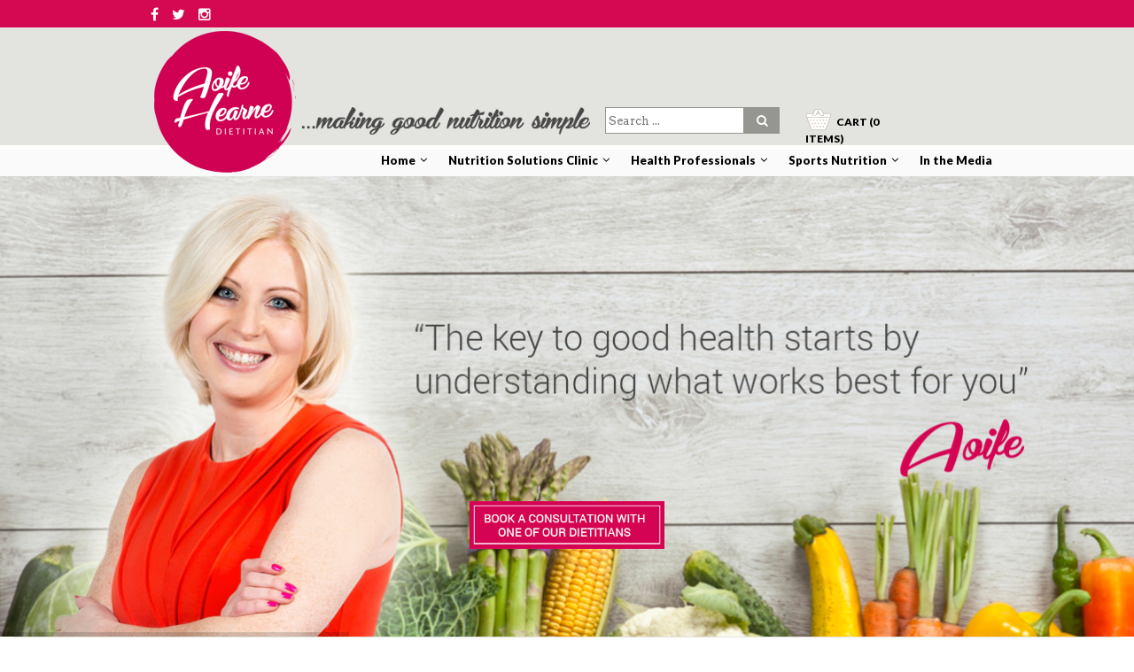

--- FILE ---
content_type: text/html; charset=UTF-8
request_url: http://www.aoifehearne.ie/
body_size: 97435
content:


<!DOCTYPE html>
<!--[if IE 8 ]><html class="ie ie8" lang="en-US"> <![endif]-->
<!--[if (gte IE 9)|!(IE)]><!--><html lang="en-US"> <!--<![endif]--><head>

<meta charset="UTF-8" />
<meta name="viewport" content="width=device-width, initial-scale=1, minimum-scale=1, maximum-scale=1, user-scalable=no" />

<title>Home - Aoife Hearne</title>




<link rel="profile" href="http://gmpg.org/xfn/11" />
<link rel="pingback" href="http://www.aoifehearne.ie/xmlrpc.php" />

<!-- ******************************************************************** -->
<!-- ************************ Custom Favicon **************************** -->
<!-- ******************************************************************** -->


<link rel="shortcut icon" href="http://www.aoifehearne.ie/wp-content/themes/theretailer/favicon.ico" />

<script type="text/javascript" src="https://maps.googleapis.com/maps/api/js?sensor=false"></script>

<!-- ******************************************************************** -->
<!-- *********************** Custom Javascript ************************** -->
<!-- ******************************************************************** -->

	<script>
  (function(i,s,o,g,r,a,m){i['GoogleAnalyticsObject']=r;i[r]=i[r]||function(){
  (i[r].q=i[r].q||[]).push(arguments)},i[r].l=1*new Date();a=s.createElement(o),
  m=s.getElementsByTagName(o)[0];a.async=1;a.src=g;m.parentNode.insertBefore(a,m)
  })(window,document,'script','//www.google-analytics.com/analytics.js','ga');

  ga('create', 'UA-71130657-1', 'auto');
  ga('send', 'pageview');

</script>
<!-- ******************************************************************** -->
<!-- *********************** WordPress wp_head() ************************ -->
<!-- ******************************************************************** -->





<meta name='robots' content='index, follow, max-image-preview:large, max-snippet:-1, max-video-preview:-1' />
	<style>img:is([sizes="auto" i], [sizes^="auto," i]) { contain-intrinsic-size: 3000px 1500px }</style>
	
	<!-- This site is optimized with the Yoast SEO plugin v24.0 - https://yoast.com/wordpress/plugins/seo/ -->
	<link rel="canonical" href="http://www.aoifehearne.ie/" />
	<meta property="og:locale" content="en_US" />
	<meta property="og:type" content="website" />
	<meta property="og:title" content="Home - Aoife Hearne" />
	<meta property="og:url" content="http://www.aoifehearne.ie/" />
	<meta property="og:site_name" content="Aoife Hearne" />
	<meta property="article:modified_time" content="2023-11-07T15:59:54+00:00" />
	<meta property="og:image" content="http://www.aoifehearne.ie/wp-content/uploads/2023/11/health-professionals.jpg" />
	<meta name="twitter:card" content="summary_large_image" />
	<script type="application/ld+json" class="yoast-schema-graph">{"@context":"https://schema.org","@graph":[{"@type":"WebPage","@id":"http://www.aoifehearne.ie/","url":"http://www.aoifehearne.ie/","name":"Home - Aoife Hearne","isPartOf":{"@id":"http://www.aoifehearne.ie/#website"},"about":{"@id":"http://www.aoifehearne.ie/#organization"},"primaryImageOfPage":{"@id":"http://www.aoifehearne.ie/#primaryimage"},"image":{"@id":"http://www.aoifehearne.ie/#primaryimage"},"thumbnailUrl":"http://www.aoifehearne.ie/wp-content/uploads/2023/11/health-professionals.jpg","datePublished":"2015-07-21T13:21:08+00:00","dateModified":"2023-11-07T15:59:54+00:00","breadcrumb":{"@id":"http://www.aoifehearne.ie/#breadcrumb"},"inLanguage":"en-US","potentialAction":[{"@type":"ReadAction","target":["http://www.aoifehearne.ie/"]}]},{"@type":"ImageObject","inLanguage":"en-US","@id":"http://www.aoifehearne.ie/#primaryimage","url":"http://www.aoifehearne.ie/wp-content/uploads/2023/11/health-professionals.jpg","contentUrl":"http://www.aoifehearne.ie/wp-content/uploads/2023/11/health-professionals.jpg","width":336,"height":215},{"@type":"BreadcrumbList","@id":"http://www.aoifehearne.ie/#breadcrumb","itemListElement":[{"@type":"ListItem","position":1,"name":"Home"}]},{"@type":"WebSite","@id":"http://www.aoifehearne.ie/#website","url":"http://www.aoifehearne.ie/","name":"Aoife Hearne","description":"Dietician","publisher":{"@id":"http://www.aoifehearne.ie/#organization"},"potentialAction":[{"@type":"SearchAction","target":{"@type":"EntryPoint","urlTemplate":"http://www.aoifehearne.ie/?s={search_term_string}"},"query-input":{"@type":"PropertyValueSpecification","valueRequired":true,"valueName":"search_term_string"}}],"inLanguage":"en-US"},{"@type":"Organization","@id":"http://www.aoifehearne.ie/#organization","name":"Aoife Hearne Dietician","url":"http://www.aoifehearne.ie/","logo":{"@type":"ImageObject","inLanguage":"en-US","@id":"http://www.aoifehearne.ie/#/schema/logo/image/","url":"http://www.aoifehearne.ie/wp-content/uploads/2015/07/aoife-hearne-dietician.png","contentUrl":"http://www.aoifehearne.ie/wp-content/uploads/2015/07/aoife-hearne-dietician.png","width":168,"height":168,"caption":"Aoife Hearne Dietician"},"image":{"@id":"http://www.aoifehearne.ie/#/schema/logo/image/"}}]}</script>
	<!-- / Yoast SEO plugin. -->


<link rel='dns-prefetch' href='//www.youtube.com' />
<link rel='dns-prefetch' href='//ajax.googleapis.com' />
<link rel='dns-prefetch' href='//fonts.googleapis.com' />
<link rel="alternate" type="application/rss+xml" title="Aoife Hearne &raquo; Feed" href="http://www.aoifehearne.ie/feed/" />
<link rel="alternate" type="application/rss+xml" title="Aoife Hearne &raquo; Comments Feed" href="http://www.aoifehearne.ie/comments/feed/" />
<link rel="alternate" type="text/calendar" title="Aoife Hearne &raquo; iCal Feed" href="http://www.aoifehearne.ie/events/?ical=1" />
<link rel="alternate" type="application/rss+xml" title="Aoife Hearne &raquo; Home Comments Feed" href="http://www.aoifehearne.ie/home/feed/" />
<script type="text/javascript">
/* <![CDATA[ */
window._wpemojiSettings = {"baseUrl":"https:\/\/s.w.org\/images\/core\/emoji\/15.0.3\/72x72\/","ext":".png","svgUrl":"https:\/\/s.w.org\/images\/core\/emoji\/15.0.3\/svg\/","svgExt":".svg","source":{"concatemoji":"http:\/\/www.aoifehearne.ie\/wp-includes\/js\/wp-emoji-release.min.js?ver=6.7.1"}};
/*! This file is auto-generated */
!function(i,n){var o,s,e;function c(e){try{var t={supportTests:e,timestamp:(new Date).valueOf()};sessionStorage.setItem(o,JSON.stringify(t))}catch(e){}}function p(e,t,n){e.clearRect(0,0,e.canvas.width,e.canvas.height),e.fillText(t,0,0);var t=new Uint32Array(e.getImageData(0,0,e.canvas.width,e.canvas.height).data),r=(e.clearRect(0,0,e.canvas.width,e.canvas.height),e.fillText(n,0,0),new Uint32Array(e.getImageData(0,0,e.canvas.width,e.canvas.height).data));return t.every(function(e,t){return e===r[t]})}function u(e,t,n){switch(t){case"flag":return n(e,"\ud83c\udff3\ufe0f\u200d\u26a7\ufe0f","\ud83c\udff3\ufe0f\u200b\u26a7\ufe0f")?!1:!n(e,"\ud83c\uddfa\ud83c\uddf3","\ud83c\uddfa\u200b\ud83c\uddf3")&&!n(e,"\ud83c\udff4\udb40\udc67\udb40\udc62\udb40\udc65\udb40\udc6e\udb40\udc67\udb40\udc7f","\ud83c\udff4\u200b\udb40\udc67\u200b\udb40\udc62\u200b\udb40\udc65\u200b\udb40\udc6e\u200b\udb40\udc67\u200b\udb40\udc7f");case"emoji":return!n(e,"\ud83d\udc26\u200d\u2b1b","\ud83d\udc26\u200b\u2b1b")}return!1}function f(e,t,n){var r="undefined"!=typeof WorkerGlobalScope&&self instanceof WorkerGlobalScope?new OffscreenCanvas(300,150):i.createElement("canvas"),a=r.getContext("2d",{willReadFrequently:!0}),o=(a.textBaseline="top",a.font="600 32px Arial",{});return e.forEach(function(e){o[e]=t(a,e,n)}),o}function t(e){var t=i.createElement("script");t.src=e,t.defer=!0,i.head.appendChild(t)}"undefined"!=typeof Promise&&(o="wpEmojiSettingsSupports",s=["flag","emoji"],n.supports={everything:!0,everythingExceptFlag:!0},e=new Promise(function(e){i.addEventListener("DOMContentLoaded",e,{once:!0})}),new Promise(function(t){var n=function(){try{var e=JSON.parse(sessionStorage.getItem(o));if("object"==typeof e&&"number"==typeof e.timestamp&&(new Date).valueOf()<e.timestamp+604800&&"object"==typeof e.supportTests)return e.supportTests}catch(e){}return null}();if(!n){if("undefined"!=typeof Worker&&"undefined"!=typeof OffscreenCanvas&&"undefined"!=typeof URL&&URL.createObjectURL&&"undefined"!=typeof Blob)try{var e="postMessage("+f.toString()+"("+[JSON.stringify(s),u.toString(),p.toString()].join(",")+"));",r=new Blob([e],{type:"text/javascript"}),a=new Worker(URL.createObjectURL(r),{name:"wpTestEmojiSupports"});return void(a.onmessage=function(e){c(n=e.data),a.terminate(),t(n)})}catch(e){}c(n=f(s,u,p))}t(n)}).then(function(e){for(var t in e)n.supports[t]=e[t],n.supports.everything=n.supports.everything&&n.supports[t],"flag"!==t&&(n.supports.everythingExceptFlag=n.supports.everythingExceptFlag&&n.supports[t]);n.supports.everythingExceptFlag=n.supports.everythingExceptFlag&&!n.supports.flag,n.DOMReady=!1,n.readyCallback=function(){n.DOMReady=!0}}).then(function(){return e}).then(function(){var e;n.supports.everything||(n.readyCallback(),(e=n.source||{}).concatemoji?t(e.concatemoji):e.wpemoji&&e.twemoji&&(t(e.twemoji),t(e.wpemoji)))}))}((window,document),window._wpemojiSettings);
/* ]]> */
</script>
<style id='wp-emoji-styles-inline-css' type='text/css'>

	img.wp-smiley, img.emoji {
		display: inline !important;
		border: none !important;
		box-shadow: none !important;
		height: 1em !important;
		width: 1em !important;
		margin: 0 0.07em !important;
		vertical-align: -0.1em !important;
		background: none !important;
		padding: 0 !important;
	}
</style>
<link rel='stylesheet' id='wp-block-library-css' href='http://www.aoifehearne.ie/wp-includes/css/dist/block-library/style.min.css?ver=6.7.1' type='text/css' media='all' />
<style id='classic-theme-styles-inline-css' type='text/css'>
/*! This file is auto-generated */
.wp-block-button__link{color:#fff;background-color:#32373c;border-radius:9999px;box-shadow:none;text-decoration:none;padding:calc(.667em + 2px) calc(1.333em + 2px);font-size:1.125em}.wp-block-file__button{background:#32373c;color:#fff;text-decoration:none}
</style>
<style id='global-styles-inline-css' type='text/css'>
:root{--wp--preset--aspect-ratio--square: 1;--wp--preset--aspect-ratio--4-3: 4/3;--wp--preset--aspect-ratio--3-4: 3/4;--wp--preset--aspect-ratio--3-2: 3/2;--wp--preset--aspect-ratio--2-3: 2/3;--wp--preset--aspect-ratio--16-9: 16/9;--wp--preset--aspect-ratio--9-16: 9/16;--wp--preset--color--black: #000000;--wp--preset--color--cyan-bluish-gray: #abb8c3;--wp--preset--color--white: #ffffff;--wp--preset--color--pale-pink: #f78da7;--wp--preset--color--vivid-red: #cf2e2e;--wp--preset--color--luminous-vivid-orange: #ff6900;--wp--preset--color--luminous-vivid-amber: #fcb900;--wp--preset--color--light-green-cyan: #7bdcb5;--wp--preset--color--vivid-green-cyan: #00d084;--wp--preset--color--pale-cyan-blue: #8ed1fc;--wp--preset--color--vivid-cyan-blue: #0693e3;--wp--preset--color--vivid-purple: #9b51e0;--wp--preset--gradient--vivid-cyan-blue-to-vivid-purple: linear-gradient(135deg,rgba(6,147,227,1) 0%,rgb(155,81,224) 100%);--wp--preset--gradient--light-green-cyan-to-vivid-green-cyan: linear-gradient(135deg,rgb(122,220,180) 0%,rgb(0,208,130) 100%);--wp--preset--gradient--luminous-vivid-amber-to-luminous-vivid-orange: linear-gradient(135deg,rgba(252,185,0,1) 0%,rgba(255,105,0,1) 100%);--wp--preset--gradient--luminous-vivid-orange-to-vivid-red: linear-gradient(135deg,rgba(255,105,0,1) 0%,rgb(207,46,46) 100%);--wp--preset--gradient--very-light-gray-to-cyan-bluish-gray: linear-gradient(135deg,rgb(238,238,238) 0%,rgb(169,184,195) 100%);--wp--preset--gradient--cool-to-warm-spectrum: linear-gradient(135deg,rgb(74,234,220) 0%,rgb(151,120,209) 20%,rgb(207,42,186) 40%,rgb(238,44,130) 60%,rgb(251,105,98) 80%,rgb(254,248,76) 100%);--wp--preset--gradient--blush-light-purple: linear-gradient(135deg,rgb(255,206,236) 0%,rgb(152,150,240) 100%);--wp--preset--gradient--blush-bordeaux: linear-gradient(135deg,rgb(254,205,165) 0%,rgb(254,45,45) 50%,rgb(107,0,62) 100%);--wp--preset--gradient--luminous-dusk: linear-gradient(135deg,rgb(255,203,112) 0%,rgb(199,81,192) 50%,rgb(65,88,208) 100%);--wp--preset--gradient--pale-ocean: linear-gradient(135deg,rgb(255,245,203) 0%,rgb(182,227,212) 50%,rgb(51,167,181) 100%);--wp--preset--gradient--electric-grass: linear-gradient(135deg,rgb(202,248,128) 0%,rgb(113,206,126) 100%);--wp--preset--gradient--midnight: linear-gradient(135deg,rgb(2,3,129) 0%,rgb(40,116,252) 100%);--wp--preset--font-size--small: 13px;--wp--preset--font-size--medium: 20px;--wp--preset--font-size--large: 36px;--wp--preset--font-size--x-large: 42px;--wp--preset--font-family--inter: "Inter", sans-serif;--wp--preset--font-family--cardo: Cardo;--wp--preset--spacing--20: 0.44rem;--wp--preset--spacing--30: 0.67rem;--wp--preset--spacing--40: 1rem;--wp--preset--spacing--50: 1.5rem;--wp--preset--spacing--60: 2.25rem;--wp--preset--spacing--70: 3.38rem;--wp--preset--spacing--80: 5.06rem;--wp--preset--shadow--natural: 6px 6px 9px rgba(0, 0, 0, 0.2);--wp--preset--shadow--deep: 12px 12px 50px rgba(0, 0, 0, 0.4);--wp--preset--shadow--sharp: 6px 6px 0px rgba(0, 0, 0, 0.2);--wp--preset--shadow--outlined: 6px 6px 0px -3px rgba(255, 255, 255, 1), 6px 6px rgba(0, 0, 0, 1);--wp--preset--shadow--crisp: 6px 6px 0px rgba(0, 0, 0, 1);}:where(.is-layout-flex){gap: 0.5em;}:where(.is-layout-grid){gap: 0.5em;}body .is-layout-flex{display: flex;}.is-layout-flex{flex-wrap: wrap;align-items: center;}.is-layout-flex > :is(*, div){margin: 0;}body .is-layout-grid{display: grid;}.is-layout-grid > :is(*, div){margin: 0;}:where(.wp-block-columns.is-layout-flex){gap: 2em;}:where(.wp-block-columns.is-layout-grid){gap: 2em;}:where(.wp-block-post-template.is-layout-flex){gap: 1.25em;}:where(.wp-block-post-template.is-layout-grid){gap: 1.25em;}.has-black-color{color: var(--wp--preset--color--black) !important;}.has-cyan-bluish-gray-color{color: var(--wp--preset--color--cyan-bluish-gray) !important;}.has-white-color{color: var(--wp--preset--color--white) !important;}.has-pale-pink-color{color: var(--wp--preset--color--pale-pink) !important;}.has-vivid-red-color{color: var(--wp--preset--color--vivid-red) !important;}.has-luminous-vivid-orange-color{color: var(--wp--preset--color--luminous-vivid-orange) !important;}.has-luminous-vivid-amber-color{color: var(--wp--preset--color--luminous-vivid-amber) !important;}.has-light-green-cyan-color{color: var(--wp--preset--color--light-green-cyan) !important;}.has-vivid-green-cyan-color{color: var(--wp--preset--color--vivid-green-cyan) !important;}.has-pale-cyan-blue-color{color: var(--wp--preset--color--pale-cyan-blue) !important;}.has-vivid-cyan-blue-color{color: var(--wp--preset--color--vivid-cyan-blue) !important;}.has-vivid-purple-color{color: var(--wp--preset--color--vivid-purple) !important;}.has-black-background-color{background-color: var(--wp--preset--color--black) !important;}.has-cyan-bluish-gray-background-color{background-color: var(--wp--preset--color--cyan-bluish-gray) !important;}.has-white-background-color{background-color: var(--wp--preset--color--white) !important;}.has-pale-pink-background-color{background-color: var(--wp--preset--color--pale-pink) !important;}.has-vivid-red-background-color{background-color: var(--wp--preset--color--vivid-red) !important;}.has-luminous-vivid-orange-background-color{background-color: var(--wp--preset--color--luminous-vivid-orange) !important;}.has-luminous-vivid-amber-background-color{background-color: var(--wp--preset--color--luminous-vivid-amber) !important;}.has-light-green-cyan-background-color{background-color: var(--wp--preset--color--light-green-cyan) !important;}.has-vivid-green-cyan-background-color{background-color: var(--wp--preset--color--vivid-green-cyan) !important;}.has-pale-cyan-blue-background-color{background-color: var(--wp--preset--color--pale-cyan-blue) !important;}.has-vivid-cyan-blue-background-color{background-color: var(--wp--preset--color--vivid-cyan-blue) !important;}.has-vivid-purple-background-color{background-color: var(--wp--preset--color--vivid-purple) !important;}.has-black-border-color{border-color: var(--wp--preset--color--black) !important;}.has-cyan-bluish-gray-border-color{border-color: var(--wp--preset--color--cyan-bluish-gray) !important;}.has-white-border-color{border-color: var(--wp--preset--color--white) !important;}.has-pale-pink-border-color{border-color: var(--wp--preset--color--pale-pink) !important;}.has-vivid-red-border-color{border-color: var(--wp--preset--color--vivid-red) !important;}.has-luminous-vivid-orange-border-color{border-color: var(--wp--preset--color--luminous-vivid-orange) !important;}.has-luminous-vivid-amber-border-color{border-color: var(--wp--preset--color--luminous-vivid-amber) !important;}.has-light-green-cyan-border-color{border-color: var(--wp--preset--color--light-green-cyan) !important;}.has-vivid-green-cyan-border-color{border-color: var(--wp--preset--color--vivid-green-cyan) !important;}.has-pale-cyan-blue-border-color{border-color: var(--wp--preset--color--pale-cyan-blue) !important;}.has-vivid-cyan-blue-border-color{border-color: var(--wp--preset--color--vivid-cyan-blue) !important;}.has-vivid-purple-border-color{border-color: var(--wp--preset--color--vivid-purple) !important;}.has-vivid-cyan-blue-to-vivid-purple-gradient-background{background: var(--wp--preset--gradient--vivid-cyan-blue-to-vivid-purple) !important;}.has-light-green-cyan-to-vivid-green-cyan-gradient-background{background: var(--wp--preset--gradient--light-green-cyan-to-vivid-green-cyan) !important;}.has-luminous-vivid-amber-to-luminous-vivid-orange-gradient-background{background: var(--wp--preset--gradient--luminous-vivid-amber-to-luminous-vivid-orange) !important;}.has-luminous-vivid-orange-to-vivid-red-gradient-background{background: var(--wp--preset--gradient--luminous-vivid-orange-to-vivid-red) !important;}.has-very-light-gray-to-cyan-bluish-gray-gradient-background{background: var(--wp--preset--gradient--very-light-gray-to-cyan-bluish-gray) !important;}.has-cool-to-warm-spectrum-gradient-background{background: var(--wp--preset--gradient--cool-to-warm-spectrum) !important;}.has-blush-light-purple-gradient-background{background: var(--wp--preset--gradient--blush-light-purple) !important;}.has-blush-bordeaux-gradient-background{background: var(--wp--preset--gradient--blush-bordeaux) !important;}.has-luminous-dusk-gradient-background{background: var(--wp--preset--gradient--luminous-dusk) !important;}.has-pale-ocean-gradient-background{background: var(--wp--preset--gradient--pale-ocean) !important;}.has-electric-grass-gradient-background{background: var(--wp--preset--gradient--electric-grass) !important;}.has-midnight-gradient-background{background: var(--wp--preset--gradient--midnight) !important;}.has-small-font-size{font-size: var(--wp--preset--font-size--small) !important;}.has-medium-font-size{font-size: var(--wp--preset--font-size--medium) !important;}.has-large-font-size{font-size: var(--wp--preset--font-size--large) !important;}.has-x-large-font-size{font-size: var(--wp--preset--font-size--x-large) !important;}
:where(.wp-block-post-template.is-layout-flex){gap: 1.25em;}:where(.wp-block-post-template.is-layout-grid){gap: 1.25em;}
:where(.wp-block-columns.is-layout-flex){gap: 2em;}:where(.wp-block-columns.is-layout-grid){gap: 2em;}
:root :where(.wp-block-pullquote){font-size: 1.5em;line-height: 1.6;}
</style>
<link rel='stylesheet' id='contact-form-7-css' href='http://www.aoifehearne.ie/wp-content/plugins/contact-form-7/includes/css/styles.css?ver=6.0.1' type='text/css' media='all' />
<link rel='stylesheet' id='jquery-ui-theme-css' href='http://ajax.googleapis.com/ajax/libs/jqueryui/1.11.4/themes/smoothness/jquery-ui.min.css?ver=1.11.4' type='text/css' media='all' />
<link rel='stylesheet' id='jquery-ui-timepicker-css' href='http://www.aoifehearne.ie/wp-content/plugins/contact-form-7-datepicker/js/jquery-ui-timepicker/jquery-ui-timepicker-addon.min.css?ver=6.7.1' type='text/css' media='all' />
<link rel='stylesheet' id='rs-plugin-settings-css' href='http://www.aoifehearne.ie/wp-content/plugins/revslider/public/assets/css/rs6.css?ver=6.1.1' type='text/css' media='all' />
<style id='rs-plugin-settings-inline-css' type='text/css'>
.tp-caption a{color:#ff7302;text-shadow:none;-webkit-transition:all 0.2s ease-out;-moz-transition:all 0.2s ease-out;-o-transition:all 0.2s ease-out;-ms-transition:all 0.2s ease-out}.tp-caption a:hover{color:#ffa902}
</style>
<link rel='stylesheet' id='woocommerce-layout-css' href='http://www.aoifehearne.ie/wp-content/plugins/woocommerce/assets/css/woocommerce-layout.css?ver=9.4.4' type='text/css' media='all' />
<link rel='stylesheet' id='woocommerce-smallscreen-css' href='http://www.aoifehearne.ie/wp-content/plugins/woocommerce/assets/css/woocommerce-smallscreen.css?ver=9.4.4' type='text/css' media='only screen and (max-width: 768px)' />
<link rel='stylesheet' id='woocommerce-general-css' href='http://www.aoifehearne.ie/wp-content/plugins/woocommerce/assets/css/woocommerce.css?ver=9.4.4' type='text/css' media='all' />
<style id='woocommerce-inline-inline-css' type='text/css'>
.woocommerce form .form-row .required { visibility: visible; }
</style>
<link rel='stylesheet' id='fetch-tweets-47a44952f95941f05a186dcf80047072-css' href='http://www.aoifehearne.ie/wp-content/plugins/fetch-tweets/template/plain/style.css?ver=6.7.1' type='text/css' media='all' />
<link rel='stylesheet' id='theretailer-googlefonts-css' href='http://fonts.googleapis.com/css?family=Lato%3A300%2C300italic%2C400%2C400italic%2C700%2C700italic%2C900%2C900italic%7CArvo%3A300%2C300italic%2C400%2C400italic%2C700%2C700italic%2C900%2C900italic%27+rel%3D%27stylesheet%27+type%3D%27text%2Fcss&#038;ver=6.7.1' type='text/css' media='all' />
<link rel='stylesheet' id='js_composer_front-css' href='http://www.aoifehearne.ie/wp-content/plugins/js_composer/assets/css/js_composer.min.css?ver=6.9.0' type='text/css' media='all' />
<link rel='stylesheet' id='font-awesome-css' href='http://www.aoifehearne.ie/wp-content/themes/theretailer/fonts/font-awesome/css/font-awesome.min.css?ver=3.2.1' type='text/css' media='all' />
<link rel='stylesheet' id='getbowtied-fonts-css' href='http://www.aoifehearne.ie/wp-content/themes/theretailer/fonts/getbowtied-fonts/style.css?ver=1.0' type='text/css' media='all' />
<link rel='stylesheet' id='linea-fonts-css' href='http://www.aoifehearne.ie/wp-content/themes/theretailer/fonts/linea-fonts/styles.css?ver=1.0' type='text/css' media='all' />
<link rel='stylesheet' id='owl-carousel-css' href='http://www.aoifehearne.ie/wp-content/themes/theretailer/css/owl/owl.carousel.css?ver=v1.3.3' type='text/css' media='all' />
<link rel='stylesheet' id='audioplayer-css' href='http://www.aoifehearne.ie/wp-content/themes/theretailer/css/audioplayer.css?ver=1.0' type='text/css' media='all' />
<link rel='stylesheet' id='select2-css' href='http://www.aoifehearne.ie/wp-content/plugins/woocommerce/assets/css/select2.css?ver=9.4.4' type='text/css' media='all' />
<link rel='stylesheet' id='fresco-css' href='http://www.aoifehearne.ie/wp-content/themes/theretailer/css/fresco/fresco.css?ver=1.2.7' type='text/css' media='all' />
<link rel='stylesheet' id='stylesheet-css' href='http://www.aoifehearne.ie/wp-content/themes/theretailer/style.css' type='text/css' media='all' />
<script type="text/javascript" src="http://www.aoifehearne.ie/wp-includes/js/jquery/jquery.min.js?ver=3.7.1" id="jquery-core-js"></script>
<script type="text/javascript" src="http://www.aoifehearne.ie/wp-includes/js/jquery/jquery-migrate.min.js?ver=3.4.1" id="jquery-migrate-js"></script>
<script type="text/javascript" src="http://www.aoifehearne.ie/wp-content/plugins/revslider/public/assets/js/revolution.tools.min.js?ver=6.0" id="tp-tools-js"></script>
<script type="text/javascript" src="http://www.aoifehearne.ie/wp-content/plugins/revslider/public/assets/js/rs6.min.js?ver=6.1.1" id="revmin-js"></script>
<script type="text/javascript" src="http://www.aoifehearne.ie/wp-content/plugins/woocommerce/assets/js/jquery-blockui/jquery.blockUI.min.js?ver=2.7.0-wc.9.4.4" id="jquery-blockui-js" data-wp-strategy="defer"></script>
<script type="text/javascript" id="wc-add-to-cart-js-extra">
/* <![CDATA[ */
var wc_add_to_cart_params = {"ajax_url":"\/wp-admin\/admin-ajax.php","wc_ajax_url":"\/?wc-ajax=%%endpoint%%","i18n_view_cart":"View cart","cart_url":"http:\/\/www.aoifehearne.ie\/cart\/","is_cart":"","cart_redirect_after_add":"no"};
/* ]]> */
</script>
<script type="text/javascript" src="http://www.aoifehearne.ie/wp-content/plugins/woocommerce/assets/js/frontend/add-to-cart.min.js?ver=9.4.4" id="wc-add-to-cart-js" data-wp-strategy="defer"></script>
<script type="text/javascript" src="http://www.aoifehearne.ie/wp-content/plugins/woocommerce/assets/js/js-cookie/js.cookie.min.js?ver=2.1.4-wc.9.4.4" id="js-cookie-js" defer="defer" data-wp-strategy="defer"></script>
<script type="text/javascript" id="woocommerce-js-extra">
/* <![CDATA[ */
var woocommerce_params = {"ajax_url":"\/wp-admin\/admin-ajax.php","wc_ajax_url":"\/?wc-ajax=%%endpoint%%"};
/* ]]> */
</script>
<script type="text/javascript" src="http://www.aoifehearne.ie/wp-content/plugins/woocommerce/assets/js/frontend/woocommerce.min.js?ver=9.4.4" id="woocommerce-js" defer="defer" data-wp-strategy="defer"></script>
<script type="text/javascript" id="wpgmza_data-js-extra">
/* <![CDATA[ */
var wpgmza_google_api_status = {"message":"Enqueued","code":"ENQUEUED"};
/* ]]> */
</script>
<script type="text/javascript" src="http://www.aoifehearne.ie/wp-content/plugins/wp-google-maps/wpgmza_data.js?ver=6.7.1" id="wpgmza_data-js"></script>
<script type="text/javascript" src="http://www.aoifehearne.ie/wp-content/plugins/js_composer/assets/js/vendors/woocommerce-add-to-cart.js?ver=6.9.0" id="vc_woocommerce-add-to-cart-js-js"></script>
<link rel="https://api.w.org/" href="http://www.aoifehearne.ie/wp-json/" /><link rel="alternate" title="JSON" type="application/json" href="http://www.aoifehearne.ie/wp-json/wp/v2/pages/74" /><link rel="EditURI" type="application/rsd+xml" title="RSD" href="http://www.aoifehearne.ie/xmlrpc.php?rsd" />
<meta name="generator" content="WordPress 6.7.1" />
<meta name="generator" content="WooCommerce 9.4.4" />
<link rel='shortlink' href='http://www.aoifehearne.ie/' />
<link rel="alternate" title="oEmbed (JSON)" type="application/json+oembed" href="http://www.aoifehearne.ie/wp-json/oembed/1.0/embed?url=http%3A%2F%2Fwww.aoifehearne.ie%2F" />
<link rel="alternate" title="oEmbed (XML)" type="text/xml+oembed" href="http://www.aoifehearne.ie/wp-json/oembed/1.0/embed?url=http%3A%2F%2Fwww.aoifehearne.ie%2F&#038;format=xml" />
<meta name="tec-api-version" content="v1"><meta name="tec-api-origin" content="http://www.aoifehearne.ie"><link rel="alternate" href="http://www.aoifehearne.ie/wp-json/tribe/events/v1/" />	<noscript><style>.woocommerce-product-gallery{ opacity: 1 !important; }</style></noscript>
	<meta name="generator" content="Powered by WPBakery Page Builder - drag and drop page builder for WordPress."/>
<meta name="generator" content="Powered by Slider Revolution 6.1.1 - responsive, Mobile-Friendly Slider Plugin for WordPress with comfortable drag and drop interface." />
<style class='wp-fonts-local' type='text/css'>
@font-face{font-family:Inter;font-style:normal;font-weight:300 900;font-display:fallback;src:url('http://www.aoifehearne.ie/wp-content/plugins/woocommerce/assets/fonts/Inter-VariableFont_slnt,wght.woff2') format('woff2');font-stretch:normal;}
@font-face{font-family:Cardo;font-style:normal;font-weight:400;font-display:fallback;src:url('http://www.aoifehearne.ie/wp-content/plugins/woocommerce/assets/fonts/cardo_normal_400.woff2') format('woff2');}
</style>
<link rel="icon" href="http://www.aoifehearne.ie/wp-content/uploads/2015/10/cropped-aoife-hearne-favicon-140x140.png" sizes="32x32" />
<link rel="icon" href="http://www.aoifehearne.ie/wp-content/uploads/2015/10/cropped-aoife-hearne-favicon-300x300.png" sizes="192x192" />
<link rel="apple-touch-icon" href="http://www.aoifehearne.ie/wp-content/uploads/2015/10/cropped-aoife-hearne-favicon-300x300.png" />
<meta name="msapplication-TileImage" content="http://www.aoifehearne.ie/wp-content/uploads/2015/10/cropped-aoife-hearne-favicon-300x300.png" />
<script type="text/javascript">function setREVStartSize(a){try{var b,c=document.getElementById(a.c).parentNode.offsetWidth;if(c=0===c||isNaN(c)?window.innerWidth:c,a.tabw=void 0===a.tabw?0:parseInt(a.tabw),a.thumbw=void 0===a.thumbw?0:parseInt(a.thumbw),a.tabh=void 0===a.tabh?0:parseInt(a.tabh),a.thumbh=void 0===a.thumbh?0:parseInt(a.thumbh),a.tabhide=void 0===a.tabhide?0:parseInt(a.tabhide),a.thumbhide=void 0===a.thumbhide?0:parseInt(a.thumbhide),a.mh=void 0===a.mh||""==a.mh?0:a.mh,"fullscreen"===a.layout||"fullscreen"===a.l)b=Math.max(a.mh,window.innerHeight);else{for(var d in a.gw=Array.isArray(a.gw)?a.gw:[a.gw],a.rl)(void 0===a.gw[d]||0===a.gw[d])&&(a.gw[d]=a.gw[d-1]);for(var d in a.gh=void 0===a.el||""===a.el||Array.isArray(a.el)&&0==a.el.length?a.gh:a.el,a.gh=Array.isArray(a.gh)?a.gh:[a.gh],a.rl)(void 0===a.gh[d]||0===a.gh[d])&&(a.gh[d]=a.gh[d-1]);var e,f=Array(a.rl.length),g=0;for(var d in a.tabw=a.tabhide>=c?0:a.tabw,a.thumbw=a.thumbhide>=c?0:a.thumbw,a.tabh=a.tabhide>=c?0:a.tabh,a.thumbh=a.thumbhide>=c?0:a.thumbh,a.rl)f[d]=a.rl[d]<window.innerWidth?0:a.rl[d];for(var d in e=f[0],f)e>f[d]&&0<f[d]&&(e=f[d],g=d);var h=c>a.gw[g]+a.tabw+a.thumbw?1:(c-(a.tabw+a.thumbw))/a.gw[g];b=a.gh[g]*h+(a.tabh+a.thumbh)}void 0===window.rs_init_css&&(window.rs_init_css=document.head.appendChild(document.createElement("style"))),document.getElementById(a.c).height=b,window.rs_init_css.innerHTML+="#"+a.c+"_wrapper { height: "+b+"px }"}catch(a){console.log("Failure at Presize of Slider:"+a)}};</script>

	<!-- ******************************************************************** -->
	<!-- Custom CSS Codes -->
	<!-- ******************************************************************** -->

    
		<style>
	.product_item .star-rating,
	.products_slider_item .star-rating {
		display:none !important;
	}
	</style>
	

	<!--woocommerce rating-->

	
		<!--rating dashes-->
		<style>

			.reviews_nr {
				display:inline-block;
				float:left;
				font-size:13px;
				padding:1px 10px 0 0;
			}

			.woocommerce .product_item .star-rating,
			.woocommerce-page .product_item .star-rating {
				float: none;
				height: 15px;
				margin-top: -3px;
			}

			.woocommerce div.product .woocommerce-product-rating
			{
				margin-bottom: 20px;
			}

			.woocommerce .woocommerce-product-rating .star-rating
			{
				display: inline-block;
				float: none;
				margin: 2px 10px 2px 0;
			}

			.star-rating {
				/*float: right;*/
				/*display:inline-block;*/
				float:none;
				display:block;
				width: 80px !important;
				height: 16px;
				margin:0;
				background: url('http://www.aoifehearne.ie/wp-content/themes/theretailer/images/star.png') repeat-x left 0 !important;
			}

			.star-rating span {
				background: url('http://www.aoifehearne.ie/wp-content/themes/theretailer/images/star.png') repeat-x left -32px !important;
				height: 0;
				padding-top: 16px;
				overflow: hidden;
				float: left;
			}

			.after_title_reviews .star-rating {
				/*float: right;*/
				/*display:inline-block;*/
				float:left;
				display:block;
				width: 80px;
				height: 16px;
				margin: 0;
				background: url('http://www.aoifehearne.ie/wp-content/themes/theretailer/images/star.png') repeat-x left 0 !important;
			}

			.woocommerce .star-rating span:before,
			.woocommerce-page .star-rating span:before {
				content: "" !important;
			}

			.woocommerce .star-rating:before,
			.woocommerce-page .star-rating:before {
				content: "" !important;
			}

			.widget .star-rating {
				/*float: right;*/
				/*display:inline-block;*/
				float:none !important;
				display:block !important;
				width: 80px !important;
				height: 16px !important;
				margin:-4px 0 0 80px !important;
				background: url('http://www.aoifehearne.ie/wp-content/themes/theretailer/images/star.png') repeat-x left 0 !important;
			}

			.widget .star-rating span {
				background: url('http://www.aoifehearne.ie/wp-content/themes/theretailer/images/star.png') repeat-x left -32px !important;
				height: 0 !important;
				padding-top: 16px !important;
				overflow: hidden !important;
				float: left !important;
			}

			p.stars span{
				/*width:80px !important;*/
				/*height:5px !important;*/
				position:relative !important;
				/*background:url(images/star.png) repeat-x left 0px !important;*/
				overflow:visible !important;
				/*padding-bottom:5px !important;*/
				margin-right: 0 !important;
			}

			p.stars span a:hover,
			p.stars span a:focus
			{
				background:url('http://www.aoifehearne.ie/wp-content/themes/theretailer/images/star.png') repeat-x left -18px !important;
			}

			p.stars span a.active{
				background:url('http://www.aoifehearne.ie/wp-content/themes/theretailer/images/star.png') repeat-x left -34px !important;
			}

			.woocommerce p.stars a,
			.woocommerce-page p.stars a {
				margin-right: 0;
			}

			.woocommerce p.stars:before,
			.woocommerce-page p.stars:before,
			.woocommerce p.stars:after,
			.woocommerce-page p.stars:after {
				content: "" !important;
			}

			.woocommerce p.stars a:before,
			.woocommerce-page p.stars a:before,
			.woocommerce p.stars a:after,
			.woocommerce-page p.stars a:after {
				content: "" !important;
			}

			.woocommerce p.stars, .woocommerce-page p.stars {
				/*width:80px !important;*/
			}

			.woocommerce p.stars a.star-1,
			.woocommerce-page p.stars a.star-1 {
				width: 16px !important;
				border:0;
				background:url('http://www.aoifehearne.ie/wp-content/themes/theretailer/images/star.png') repeat-x left -2px;
				margin-right:5px;
			}

			.woocommerce p.stars a.star-2,
			.woocommerce-page p.stars a.star-2 {
				width: 32px !important;
				border:0;
				background:url('http://www.aoifehearne.ie/wp-content/themes/theretailer/images/star.png') repeat-x left -2px;
				margin-right:5px;
			}

			.woocommerce p.stars a.star-3,
			.woocommerce-page p.stars a.star-3 {
				width: 48px !important;
				border:0;
				background:url('http://www.aoifehearne.ie/wp-content/themes/theretailer/images/star.png') repeat-x left -2px;
				margin-right:5px;
			}

			.woocommerce p.stars a.star-4,
			.woocommerce-page p.stars a.star-4 {
				width: 64px !important;
				border:0;
				background:url('http://www.aoifehearne.ie/wp-content/themes/theretailer/images/star.png') repeat-x left -2px;
				margin-right:5px;
			}

			.woocommerce p.stars a.star-5,
			.woocommerce-page p.stars a.star-5 {
				width: 80px !important;
				border:0;
				background:url('http://www.aoifehearne.ie/wp-content/themes/theretailer/images/star.png') repeat-x left -2px;
				margin-right:5px;
			}
		</style>

	

	
	<style>

	/***************************************************************/
	/****************************** Body ***************************/
	/***************************************************************/

	body {
				background-color:#fff;
					}

	/***************************************************************/
	/************************** Main font **************************/
	/***************************************************************/

	body,#respond #author,#respond #email,#respond #url,#respond #comment,.ctextfield,.cselect,.ctextarea,.ccheckbox_group label,.cradio_group label,.gbtr_light_footer_no_widgets,.gbtr_widget_footer_from_the_blog .gbtr_widget_item_title,.widget input[type=text],.widget input[type=password], .widget input[type=search], .widget select,.gbtr_tools_search_inputtext,.gbtr_second_menu,.gbtr_little_shopping_bag .overview,.gbtr_featured_section_title,h1.entry-title,h1.page-title,h1.entry-title a,h1.page-title a,em.items_found_cart,.product_item p,div.product .product_title,#content div.product .product_title,.gbtr_product_description,div.product form.cart .variations .value select,#content div.product form.cart .variations .value select,div.product div.product_meta,#content div.product div.product_meta,div.product .woocommerce_tabs .panel,#content div.product .woocommerce_tabs .panel,#content div.product div.product_meta,div.product .woocommerce-tabs .panel,#content div.product .woocommerce-tabs .panel,.coupon .input-text,.cart_totals .shipping td,.shipping_calculator h3,.checkout h3,.gbtr_checkout_method_header,.checkout .input-text,.checkout #shiptobilling label,table.shop_table tfoot .shipping td,.gbtr_checkout_login .input-text,table.my_account orders .order-number a,.myaccount_user,.order-info,.myaccount_user span,.order-info span,.gbtr_my_account_wrapper input,.gbtr_my_account_wrapper select,.gbtr_login_register_wrapper h2,.gbtr_login_register_wrapper input,.sf-menu li li a,div.product form.cart .variations .reset_variations,#content div.product form.cart .variations .reset_variations,.shortcode_banner_simple_inside h3,.shortcode_banner_simple_inside h3 strong,.woocommerce_message a.button,.woocommerce-message a.button,.mc_var_label,form .form-row .input-text,
	form .form-row textarea, form .form-row select,#icl_lang_sel_widget a,#megaMenu ul.megaMenu li li li a span, #megaMenu ul.megaMenu li li li span.um-anchoremulator span, .group_table .label a,.wpcf7 input,.wpcf7 textarea,#ship-to-different-address label,#ship-to-different-address .checkbox,
	.wpcf7 select, .cart_list_product_title, .wpb_tabs .ui-widget, .minicart_product, table.my_account_orders td.order-total, .select2-search input
	{
		font-family: 'Arvo', Arial, Helvetica, sans-serif !important;
	}

	/********************************************************************/
	/************************** Secondary font **************************/
	/********************************************************************/

	.shortcode_banner_simple_inside h4, .shortcode_banner_simple_height h4, .shortcode_banner_simple_bullet,.shortcode_banner_simple_height_bullet, .main-navigation .mega-menu > ul > li > a,.cbutton,.widget h4.widget-title,.widget input[type=submit],.widget.widget_shopping_cart .total,.widget.widget_shopping_cart .total strong,ul.product_list_widget span.amount,.gbtr_tools_info,.gbtr_tools_account,.gbtr_little_shopping_bag .title,.product_item h3,.product_item .price,a.button,button.button,input.button,#respond input#submit,#content input.button,div.product .product_brand,div.product .summary span.price,div.product .summary p.price,#content div.product .summary span.price,#content div.product .summary p.price,.quantity input.qty,#content .quantity input.qty,div.product form.cart .variations .label,#content div.product form.cart .variations .label,.gbtr_product_share ul li a,div.product .woocommerce_tabs ul.tabs li a,#content div.product .woocommerce_tabs ul.tabs li a,div.product .woocommerce-tabs ul.tabs li a,#content div.product .woocommerce-tabs ul.tabs li a,table.shop_table th,table.shop_table .product-name .category,table.shop_table td.product-subtotal,.coupon .button-coupon,.cart_totals th,.cart_totals td,form .form-row label,table.shop_table td.product-quantity,table.shop_table td.product-name .product_brand,table.shop_table td.product-total,table.shop_table tfoot th,table.shop_table tfoot td,.gbtr_checkout_method_content .title,.gbtr_left_column_my_account ul.menu_my_account,table.my_account_orders td.order-total,.minicart_total_checkout,.addresses .title h3,.sf-menu a,.shortcode_featured_1 a,.shortcode_tabgroup ul.tabs li a,.shortcode_our_services a,span.onsale,.product h3,#respond label,form label,form input[type=submit],.section_title,.entry-content-aside-title,.gbtr_little_shopping_bag_wrapper_mobiles span,.grtr_product_header_mobiles .price,.gbtr_footer_widget_copyrights,.woocommerce_message,.woocommerce_error,.woocommerce_info,.woocommerce-message,.woocommerce-error,.woocommerce-info,p.product,.empty_bag_button,.from_the_blog_date,.gbtr_dark_footer_wrapper .widget_nav_menu ul li,.widget.the_retailer_recent_posts .post_date,.theretailer_product_sort,.light_button,.dark_button,.light_grey_button,.dark_grey_button,.custom_button,.style_1 .products_slider_category,.style_1 .products_slider_price,.page_archive_subtitle,.mc_var_label,.theretailer_style_intro,.wpmega-link-title,#megaMenu h2.widgettitle,.group_table .price,.shopping_bag_centered_style,.customer_details dt,#lang_sel_footer,.out_of_stock_badge_single,.out_of_stock_badge_loop,.portfolio_categories li,#load-more-portfolio-items,.portfolio_details_item_cat,.yith-wcwl-add-button,table.shop_table .amount, .woocommerce table.shop_table .amount,.yith-wcwl-share h4,.wishlist-out-of-stock,.wishlist-in-stock,
	.orderby,em.items_found,.select2-results, .messagebox_text, .vc_progress_bar, .wpb_heading.wpb_pie_chart_heading, .shortcode_icon_box .icon_box_read_more, .vc_btn,  ul.cart_list .empty,.woocommerce ul.cart_list .empty, ul.cart_list .variation dt,  .tagcloud a, td.product-name dl.variation dt, .woocommerce td.product-name dl.variation dt, .trigger-share-list, .box-share-link, .woocommerce table.shop_table_responsive tr td:before, .woocommerce-page table.shop_table_responsive tr td:before, table.my_account_orders td.order-total .amount, .shipping-calculator-button, .gbtr_left_column_cart h3,
	.gbtr_left_column_cart h2, .gbtr_left_column_cart_shipping h3 a ,
	.vc_btn3
	{
		font-family: 'Lato', Arial, Helvetica, sans-serif !important;
	}

	/********************************************************************/
	/*************************** Main Color *****************************/
	/********************************************************************/

	a,
	.default-slider-next i,
	.default-slider-prev i,
	li.product h3:hover,
	.product_item h3 a,
	div.product .product_brand,
	div.product div.product_meta a:hover,
	#content div.product div.product_meta a:hover,
	#reviews a,
	div.product .woocommerce_tabs .panel a,
	#content div.product .woocommerce_tabs .panel a,
	div.product .woocommerce-tabs .panel a,
	#content div.product .woocommerce-tabs .panel a,
	.product_navigation .nav-back a,
	table.shop_table td.product-name .product_brand,
	.woocommerce table.shop_table td.product-name .product_brand,
	table.my_account_orders td.order-actions a:hover,
	ul.digital-downloads li a:hover,
	.gbtr_login_register_switch ul li,
	.entry-meta a:hover,
	footer.entry-meta .comments-link a,
	#nav-below .nav-previous-single a:hover,
	#nav-below .nav-next-single a:hover,
	.gbtr_dark_footer_wrapper .widget_nav_menu ul li a:hover,
	.gbtr_dark_footer_wrapper a:hover,
	.shortcode_meet_the_team .role,
	.accordion .accordion-title a:hover,
	.testimonial_left_author h5,
	.testimonial_right_author h5,
	#comments a:hover,
	.portfolio_item a:hover,
	.emm-paginate a:hover span,
	.emm-paginate a:active span,
	.emm-paginate .emm-prev:hover,
	.emm-paginate .emm-next:hover,
	.mc_success_msg,
	.page_archive_items a:hover,
	.gbtr_product_share ul li a,
	div.product form.cart .variations .reset_variations,
	#content div.product form.cart .variations .reset_variations,
	table.my_account_orders .order-number a,
	.gbtr_dark_footer_wrapper .tagcloud a:hover,
	table.shop_table .product-name small a,
	.woocommerce table.shop_table .product-name small a,
	ul.gbtr_digital-downloads li a,
	div.product div.summary a,
	#content div.product div.summary a,
	.cart_list.product_list_widget .minicart_product,
	.shopping_bag_centered_style .minicart_product,
	.woocommerce .woocommerce-breadcrumb a,
	.woocommerce-page .woocommerce-breadcrumb a,
	.product_item:hover .add_to_wishlist:before,
	.product_item .image_container .yith-wcwl-wishlistaddedbrowse a:before,
	.product_item .image_container .yith-wcwl-wishlistexistsbrowse a:hover:before,
	.woocommerce .star-rating span,
	.woocommerce-page .star-rating span,
	.star-rating span,
	.woocommerce-page p.stars a:hover:after,
	.woocommerce-page p.stars .active:after
	{
		color:#d40952;
	}

	.shopping_bag_centered_style:hover,
	.sf-menu li > a:hover,
	.accordion .accordion-title a:hover,
	.gbtr_login_register_switch ul li,
	.woocommerce-checkout .woocommerce-info a,
	{
		color:#d40952 !important;
	}

	.woocommerce_message, .woocommerce_error, .woocommerce_info,
	.woocommerce-message, .woocommerce-error, .woocommerce-info,
	form input[type=submit]:hover,
	.widget input[type=submit]:hover,
	.tagcloud a:hover,
	#wp-calendar tbody td a,
	.widget.the_retailer_recent_posts .post_date,
	a.button:hover,button.button:hover,input.button:hover,#respond input#submit:hover,#content input.button:hover,
	.myaccount_user,
	.order-info,
	.shortcode_featured_1 a:hover,
	.from_the_blog_date,
	.style_1 .products_slider_images,
	.portfolio_sep,
	.portfolio_details_sep,
	.gbtr_little_shopping_bag_wrapper_mobiles span,
	#mc_signup_submit:hover,
	.page_archive_date,
	.shopping_bag_mobile_style .gb_cart_contents_count,
	.shopping_bag_centered_style .items_number,
	.audioplayer-bar-played,
	.audioplayer-volume-adjust div div,
	#mobile_menu_overlay li a:hover,
	.addresses a:hover,
	#load-more-portfolio-items a:hover,
	.select2-results .select2-highlighted,
	.shortcode_icon_box .icon_box_read_more:hover,
	#nprogress .bar,
	.box-share-list,
	.woocommerce a.button:hover
	{
		background: #d40952;
	}

	.woocommerce_message,
	.woocommerce-message,
	.gbtr_minicart_cart_but:hover,
	.gbtr_minicart_checkout_but:hover,
	span.onsale,
	.woocommerce span.onsale,
	.product_main_infos span.onsale,
	.quantity .minus:hover,
	#content .quantity .minus:hover,
	.quantity .plus:hover,
	#content .quantity .plus:hover,
	.single_add_to_cart_button:hover,
	.add_review .button:hover,
	#fancybox-close:hover,
	.shipping-calculator-form .button:hover,
	.coupon .button-coupon:hover,
	.gbtr_left_column_cart .update-button:hover,
	.gbtr_left_column_cart .checkout-button:hover,
	.button_create_account_continue:hover,
	.button_billing_address_continue:hover,
	.button_shipping_address_continue:hover,
	.button_order_review_continue:hover,
	#place_order:hover,
	.gbtr_my_account_button input:hover,
	.gbtr_track_order_button:hover,
	.gbtr_login_register_wrapper .button:hover,
	.gbtr_login_register_reg .button:hover,
	.gbtr_login_register_log .button:hover,
	p.product a:hover,
	#respond #submit:hover,
	.widget_shopping_cart .button:hover,
	.sf-menu li li a:hover,
	.lost_reset_password .button:hover,
	.widget_price_filter .price_slider_amount .button:hover,
	.gbtr_order_again_but:hover,
	.gbtr_save_but:hover,
	input.button:hover,#respond input#submit:hover,#content input.button:hover,
	.wishlist_table tr td .add_to_cart:hover,
	.vc_btn.vc_btn_xs:hover,
	.vc_btn.vc_btn_sm:hover,
	.vc_btn.vc_btn_md:hover,
	.vc_btn.vc_btn_lg:hover,
	.order-actions a:hover,
	.widget_price_filter .ui-slider .ui-slider-range,
	.woocommerce .widget_price_filter .ui-slider .ui-slider-range
	{
		background: #d40952 !important;
	}

	.widget.the_retailer_connect a:hover,
	.gbtr_login_register_switch .button:hover,
	.more-link,
	.gbtr_dark_footer_wrapper .button,
	.light_button:hover,
	.dark_button:hover,
	.light_grey_button:hover,
	.dark_grey_button:hover,
	.gbtr_little_shopping_bag_wrapper_mobiles:hover,
	.menu_select.customSelectHover,
	.gbtr_tools_account.menu-hidden .topbar-menu li a:hover
	{
		background-color:#d40952;
	}

	.widget_layered_nav ul li.chosen a,
	.widget_layered_nav_filters ul li.chosen a,
	a.button.added::before,
	button.button.added::before,
	input.button.added::before,
	#respond input#submit.added::before,
	#content input.button.added::before,
	.woocommerce a.button.added::before,
	.woocommerce button.button.added::before,
	.woocommerce input.button.added::before,
	.woocommerce #respond input#submit.added::before,
	.woocommerce #content input.button.added::before,
	.custom_button:hover
	{
		background-color:#d40952 !important;
	}

	.tagcloud a:hover
	{
		border: 1px solid #d40952;
	}

	.gbtr_tools_account.menu-hidden .topbar-menu
	{
		border-color: #d40952 #cccccc #cccccc;
	}

	.tagcloud a:hover,
	.widget_layered_nav ul li.chosen a,
	.widget_layered_nav_filters ul li.chosen a
	{
		border: 1px solid #d40952 !important;
	}

	.widget.the_retailer_connect a:hover,
	.default-slider-next,
	.default-slider-prev,
	.shortcode_featured_1 a:hover,
	.light_button:hover,
	.dark_button:hover,
	.light_grey_button:hover,
	.dark_grey_button:hover,
	.emm-paginate a:hover span,
	.emm-paginate a:active span,
	.shortcode_icon_box .icon_box_read_more:hover
	{
		border-color:#d40952;
	}

	.custom_button:hover,
	.vc_btn.vc_btn_xs:hover,
	.vc_btn.vc_btn_sm:hover,
	.vc_btn.vc_btn_md:hover,
	.vc_btn.vc_btn_lg:hover
	{
		border-color:#d40952 !important;
	}

	.product_type_simple,
	.product_type_variable,
	.myaccount_user:after,
	.order-info:after
	{
		border-bottom-color:#d40952 !important;
	}

	.first-navigation ul ul,
	.secondary-navigation ul ul
	{
		border-top-color:#d40952;
	}

	#megaMenu ul.megaMenu > li.ss-nav-menu-mega > ul.sub-menu-1,
	#megaMenu ul.megaMenu li.ss-nav-menu-reg ul.sub-menu ,
	.menu_centered_style .gbtr_minicart
	{
		border-top-color:#d40952 !important;
	}

	#nprogress .spinner-icon {
		border-top-color: #d40952;
		border-left-color: #d40952;
	}



	/********************************************************************/
	/************************ Secondary Color ***************************/
	/********************************************************************/


	.sf-menu a,
	.sf-menu a:visited,
	.sf-menu li li a,
	.widget h4.widget-title,
	h1.entry-title,
	h1.page-title,
	h1.entry-title a,
	h1.page-title a,
	.gbtr_little_shopping_bag .title a,
	.theretailer_product_sort,
	.shipping_calculator h3 a,
	.shortcode_featured_1 a,
	.shortcode_tabgroup ul.tabs li.active a,
	ul.product_list_widget span.amount,
	.woocommerce ul.product_list_widget span.amount
	{
		color:#000;
	}



	/********************************************************************/
	/****************************** Wrapper *****************************/
	/********************************************************************/

	#global_wrapper {
		margin:0 auto;
					width:100%;
			}

	/********************************************************************/
	/****************************** Top Bar *****************************/
	/********************************************************************/



		.gbtr_tools_account ul li a,
	.logout_link,
	.gbtr_tools_search_inputbutton,
	.top-bar-menu-trigger,
	.top-bar-menu-trigger-mobile,
	.gbtr_tools_search_trigger,
	.gbtr_tools_search_trigger_mobile
	{
		color:#FFF;
		background-color:#959691;
	}
	
		.gbtr_tools_info,
	.gbtr_tools_account
	{
		font-size:10px;
	}
	
	/********************************************************************/
	/****************************** Header ******************************/
	/********************************************************************/

	.gbtr_header_wrapper {
		background-color:#E3E4DF;
		background-image:url(/images/header-background.jpg);
		background-repeat:repeat-x;
	}



	/********************************************************************/
	/************************** Light footer ****************************/
	/********************************************************************/

	.gbtr_light_footer_wrapper,
	.gbtr_light_footer_no_widgets {
		background-color:#e3e4df;
	}

	/********************************************************************/
	/************************** Dark footer *****************************/
	/********************************************************************/

	.gbtr_dark_footer_wrapper,
	.gbtr_dark_footer_wrapper .tagcloud a,
	.gbtr_dark_footer_no_widgets {
		background-color:#000;
	}

	.gbtr_dark_footer_wrapper .widget h4.widget-title {
		border-bottom:2px solid #3d3d3d;
	}

	.gbtr_dark_footer_wrapper,
	.gbtr_dark_footer_wrapper .widget h4.widget-title,
	.gbtr_dark_footer_wrapper a,
	.gbtr_dark_footer_wrapper .widget ul li,
	.gbtr_dark_footer_wrapper .widget ul li a,
	.gbtr_dark_footer_wrapper .textwidget,
	.gbtr_dark_footer_wrapper #mc_subheader,
	.gbtr_dark_footer_wrapper ul.product_list_widget span.amount,
	.gbtr_dark_footer_wrapper .widget_calendar,
	.gbtr_dark_footer_wrapper .mc_var_label,
	.gbtr_dark_footer_wrapper .tagcloud a,
	.trigger-footer-widget-area
	{
		color:#fff;
	}

	.gbtr_dark_footer_wrapper ul.product_list_widget span.amount
	{
			color:#fff !important;
	}

	.gbtr_dark_footer_wrapper .widget input[type=text],
	.gbtr_dark_footer_wrapper .widget input[type=password],
	.gbtr_dark_footer_wrapper .tagcloud a
	{
		border: 1px solid #3d3d3d;
	}

	.gbtr_dark_footer_wrapper .widget ul li {
		border-bottom: 1px dotted #3d3d3d !important;
	}

	.gbtr_dark_footer_wrapper .widget.the_retailer_connect a {
		border-color:#000;
	}

	/********************************************************************/
	/********************** Mobiles Footer ******************************/
	/********************************************************************/

	
	/********************************************************************/
	/********************** Copyright footer ****************************/
	/********************************************************************/

	.gbtr_footer_wrapper {
		background:#000;
	}

	.bottom_wrapper {
		border-top:2px solid #3d3d3d;
	}

	.gbtr_footer_widget_copyrights {
		color:#a8a8a8;
	}

	/********************************************************************/
	/******************* Background sprite normal ***********************/
	/********************************************************************/

	blockquote:before,
	.format-status .entry-content:before,
	.woocommerce_message::before,
	.woocommerce_error::before,
	.woocommerce_info::before,
	.woocommerce-message::before,
	.woocommerce-error::before,
	.woocommerce-info::before,
	.widget #searchform input[type=submit],
	.widget .woocommerce-product-search input[type=submit],
	ul.cart_list .empty:before,
	.gbtr_product_sliders_header .big_arrow_right,
	.gbtr_items_sliders_header .big_arrow_right,
	.gbtr_product_sliders_header .big_arrow_right:hover,
	.gbtr_items_sliders_header .big_arrow_right:hover,
	.gbtr_product_sliders_header .big_arrow_left,
	.gbtr_items_sliders_header .big_arrow_left,
	.gbtr_product_sliders_header .big_arrow_left:hover,
	.gbtr_items_sliders_header .big_arrow_left:hover,
	.product_button a.button,
	.product_button button.button,
	.product_button input.button,
	.product_button #respond input#submit,
	.product_button #content input.button,
	.product_button a.button:hover,
	.product_button button.button:hover,
	.product_button input.button:hover,
	.product_button #respond input#submit:hover,
	.product_button #content input.button:hover,
	.product_type_simple,
	.product_type_variable,
	a.button.added::before,
	button.button.added::before,
	input.button.added::before,
	#respond input#submit.added::before,
	#content input.button.added::before,
	.gbtr_product_share ul li a.product_share_facebook:before,
	.gbtr_product_share ul li a.product_share_pinterest:before,
	.gbtr_product_share ul li a.product_share_email:before,
	.gbtr_product_share ul li a.product_share_twitter:before,
	.product_single_slider_previous,
	.product_single_slider_next,
	.product_navigation .nav-previous-single a,
	.product_navigation .nav-previous-single a:hover,
	.product_navigation .nav-next-single a,
	.product_navigation .nav-next-single a:hover,
	.gbtr_left_column_cart_sep,
	.empty_bag_icon,
	.checkout h3:after,
	.gbtr_checkout_method_header:after,
	#nav-below .nav-previous-single a .meta-nav,
	#nav-below .nav-previous-single a:hover .meta-nav,
	#nav-below .nav-next-single a .meta-nav,
	#nav-below .nav-next-single a:hover .meta-nav,
	.accordion .accordion-title:before,
	.accordion .accordion-title.active:before,
	.testimonial_left_content div:before,
	.testimonial_right_content div:before,
	.slide_everything .slide_everything_previous,
	.slide_everything .slide_everything_next,
	.products_slider_previous,
	.products_slider_next,
	.gbtr_little_shopping_bag_wrapper_mobiles,
	.menu_select,
	.theretailer_product_sort,
	.img_404,
	.widget ul li.recentcomments:before,
	#icl_lang_sel_widget a.lang_sel_sel
	{
				background-image:url(http://www.aoifehearne.ie/wp-content/themes/theretailer/images/sprites.png) !important;
			}

	
	

	/********************************************************************/
	/************************ Retina Stuff ******************************/
	/********************************************************************/

	@media only screen and (-webkit-min-device-pixel-ratio: 2),
	only screen and (min-device-pixel-ratio: 2)
	{
		blockquote:before,
		.woocommerce_message::before,
		.woocommerce_error::before,
		.woocommerce_info::before,
		.woocommerce-message::before,
		.woocommerce-error::before,
		.woocommerce-info::before,
		.widget #searchform input[type=submit],
		ul.cart_list .remove,
		ul.cart_list .empty:before,
		.gbtr_product_sliders_header .big_arrow_right,
		.gbtr_items_sliders_header .big_arrow_right,
		.gbtr_product_sliders_header .big_arrow_right:hover,
		.gbtr_items_sliders_header .big_arrow_right:hover,
		.gbtr_product_sliders_header .big_arrow_left,
		.gbtr_items_sliders_header .big_arrow_left,
		.gbtr_product_sliders_header .big_arrow_left:hover,
		.gbtr_items_sliders_header .big_arrow_left:hover,
		.product_button a.button,
		.product_button button.button,
		.product_button input.button,
		.product_button #respond input#submit,
		.product_button #content input.button,
		.product_button a.button:hover,
		.product_button button.button:hover,
		.product_button input.button:hover,
		.product_button #respond input#submit:hover,
		.product_button #content input.button:hover,
		.product_type_simple,
		.product_type_variable,
		a.button.added::before,
		button.button.added::before,
		input.button.added::before,
		#respond input#submit.added::before,
		#content input.button.added::before,
		.gbtr_product_share ul li a.product_share_facebook:before,
		.gbtr_product_share ul li a.product_share_pinterest:before,
		.gbtr_product_share ul li a.product_share_email:before,
		.gbtr_product_share ul li a.product_share_twitter:before,
		.product_single_slider_previous,
		.product_single_slider_next,
		.product_navigation .nav-previous-single a,
		.product_navigation .nav-previous-single a:hover,
		.product_navigation .nav-next-single a,
		.product_navigation .nav-next-single a:hover,
		table.shop_table a.remove,
		table.shop_table a.remove:hover,
		.gbtr_left_column_cart_sep,
		.empty_bag_icon,
		.checkout h3:after,
		.gbtr_checkout_method_header:after,
		#nav-below .nav-previous-single a .meta-nav,
		#nav-below .nav-previous-single a:hover .meta-nav,
		#nav-below .nav-next-single a .meta-nav,
		#nav-below .nav-next-single a:hover .meta-nav,
		.accordion .accordion-title:before,
		.accordion .accordion-title.active:before,
		.testimonial_left_content div:before,
		.testimonial_right_content div:before,
		.slide_everything .slide_everything_previous,
		.slide_everything .slide_everything_next,
		.products_slider_previous,
		.products_slider_next,
		.gbtr_little_shopping_bag_wrapper_mobiles,
		.menu_select,
		.theretailer_product_sort,
		.img_404,
		.widget ul li.recentcomments:before,
		#icl_lang_sel_widget a.lang_sel_sel,
		.trigger-footer-widget-icon
		{
						background-image:url(http://www.aoifehearne.ie/wp-content/themes/theretailer/images/sprites@2x.png) !important;
						background-size:1000px 1000px !important;
		}
	}

	/********************************************************************/
	/************************* Custom CSS *******************************/
	/********************************************************************/

			.add-your-own-classes-here {

}
#product-569 .gbtr_poduct_details_left_col{
display:block;
width:35%;
}
#product-569 .gbtr_poduct_details_right_col{
width:30%;
padding-left:20%;
}	
	
	</style>

	<noscript><style> .wpb_animate_when_almost_visible { opacity: 1; }</style></noscript></head>

<!-- *********************************************************************** -->
<!-- ********************* EVERYTHING STARTS HERE ************************** -->
<!-- *********************************************************************** -->

<body class="home page-template page-template-page-full page-template-page-full-php page page-id-74 theme-theretailer woocommerce-no-js tribe-no-js page-template-the-retailer wpb-js-composer js-comp-ver-6.9.0 vc_responsive">

	        
    <div id="global_wrapper">
    
      
        	<div class="gbtr_tools_wrapper">
    <div class="container_12">
        <div class="grid_6">
			<div class="top_bar_left">
				<a href="https://www.facebook.com/nutritionsolutions.aoifehearne" target="_blank" class="social_media social_media_facebook"><i class="fa fa-facebook"></i></a><a href="https://twitter.com/deisedietitian" target="_blank" class="social_media social_media_twitter"><i class="fa fa-twitter"></i></a><a href="https://www.instagram.com/deisedietitian/?hl=en" target="_blank" class="social_media social_media_instagram"><i class="fa fa-instagram"></i></a>				
				<span class="gbtr_tools_info">
									</span>
		
			</div><!--.top_bar_left-->
        </div>
    </div><!--.container-12-->
	
	
	
</div>    
        
        	<div class="gbtr_header_wrapper">
    <div class="container_12">
        
        <div class="grid_2">
            <a href="http://www.aoifehearne.ie" class="gbtr_logo">
            
                        
            <img src="http://www.aoifehearne.ie/wp-content/uploads/2015/07/aoife-hearne-dietician.png" alt="" />
            </a>
        </div>
        
        <script type="text/javascript">
		//<![CDATA[
			
			// Set pixelRatio to 1 if the browser doesn't offer it up.
			var pixelRatio = !!window.devicePixelRatio ? window.devicePixelRatio : 1;
			
			logo_image = new Image();
			
			(function($){
				$(window).load(function(){
					
					if (pixelRatio > 1) {
						$('.gbtr_logo img').each(function() {
							
							var logo_image_width = $(this).width();
							var logo_image_height = $(this).height();
							
							$(this).css("width", logo_image_width);
							$(this).css("height", logo_image_height);
													});
					}
				
				})
			})(jQuery);
			
		//]]>
		</script>
        
        <div class="grid_10">
        	
        	<div class="menus_top_bar">
            <div class="grid_5"><img class="hidden_medium" src="/images/making-good-nutrition-simple.png" />&nbsp;</div>
            <div class="grid_2">
            <div class="gbtr_tools_search open_always">
				<button class="gbtr_tools_search_trigger"><i class="fa fa-search"></i></button>
				<button class="gbtr_tools_search_trigger_mobile"><i class="fa fa-search"></i></button>
                <form method="get" action="http://www.aoifehearne.ie">
                    <input class="gbtr_tools_search_inputtext" type="text" value="" name="s" id="s" placeholder="Search ..." />
                    <button type="submit" class="gbtr_tools_search_inputbutton"><i class="fa fa-search"></i></button>
                                        <input type="hidden" name="post_type" value="product">
                                    </form>
            </div>
            </div>
            <div class="grid_1 hidden_small">
            
                             
                                
                                
                <!---->
                
                <div class="gbtr_dynamic_shopping_bag">
            
                    <div class="gbtr_little_shopping_bag_wrapper 
                                            shopping_bag_default_style
                                        
                                            shopping_bag_in_header
                                        ">
                        <div class="gbtr_little_shopping_bag">
                            <div class="cart_png"><img src="/images/shopping-cart.png" /></div><div class="title"><a href="http://www.aoifehearne.ie/cart/">Cart (0 items)</a></div>
                        </div>
                        <!--<div class="gbtr_minicart_wrapper">
                            <div class="gbtr_minicart">
                            	                            </div>
                        </div> -->
                        
                    </div>
                    
                    
                
                </div>
                
                <!---->
                
                                
                                
                            	</div>
            </div>
        	<div class="menus_envelope">
            <div class="menus_wrapper
                                                                    menus_wrapper_no_secondary_menu
                                " >
                <div class="gbtr_first_menu">
                    <div class="gbtr_first_menu_inside">                        
						<nav class="main-navigation first-navigation" role="navigation">  
                            <ul class="sf-menu">                        
	                            	                            <li id="menu-item-76" class="menu-item menu-item-type-post_type menu-item-object-page menu-item-home current-menu-item page_item page-item-74 current_page_item menu-item-has-children menu-item-76"><a href="http://www.aoifehearne.ie/" aria-current="page">Home</a>
<ul class="sub-menu">
	<li id="menu-item-826" class="menu-item menu-item-type-post_type menu-item-object-page menu-item-826"><a href="http://www.aoifehearne.ie/about-aoife/">About Aoife</a></li>
	<li id="menu-item-27" class="menu-item menu-item-type-post_type menu-item-object-page menu-item-27"><a href="http://www.aoifehearne.ie/contact-us/">Contact Us</a></li>
	<li id="menu-item-548" class="menu-item menu-item-type-taxonomy menu-item-object-category menu-item-548"><a href="http://www.aoifehearne.ie/category/news/">News</a></li>
	<li id="menu-item-585" class="menu-item menu-item-type-post_type menu-item-object-page menu-item-585"><a href="http://www.aoifehearne.ie/plan-aoife-hearne/">The Plan – by Aoife Hearne</a></li>
</ul>
</li>
<li id="menu-item-496" class="menu-item menu-item-type-post_type menu-item-object-page menu-item-has-children menu-item-496"><a href="http://www.aoifehearne.ie/nutrition-solutions/">Nutrition Solutions Clinic</a>
<ul class="sub-menu">
	<li id="menu-item-516" class="menu-item menu-item-type-post_type menu-item-object-page menu-item-516"><a href="http://www.aoifehearne.ie/health-professionals/one-to-one-private-consultations/">One to One Consultations</a></li>
	<li id="menu-item-501" class="menu-item menu-item-type-custom menu-item-object-custom menu-item-has-children menu-item-501"><a href="#">Our Dietitians</a>
	<ul class="sub-menu">
		<li id="menu-item-820" class="menu-item menu-item-type-post_type menu-item-object-page menu-item-820"><a href="http://www.aoifehearne.ie/about-sarah/">About Úna</a></li>
	</ul>
</li>
	<li id="menu-item-515" class="menu-item menu-item-type-post_type menu-item-object-page menu-item-515"><a href="http://www.aoifehearne.ie/health-professionals/fees/">Fees</a></li>
	<li id="menu-item-498" class="menu-item menu-item-type-post_type menu-item-object-page menu-item-498"><a href="http://www.aoifehearne.ie/nutrition-solutions/locations/">Locations</a></li>
</ul>
</li>
<li id="menu-item-14" class="menu-item menu-item-type-post_type menu-item-object-page menu-item-has-children menu-item-14"><a href="http://www.aoifehearne.ie/health-professionals/">Health Professionals</a>
<ul class="sub-menu">
	<li id="menu-item-73" class="menu-item menu-item-type-post_type menu-item-object-page menu-item-73"><a href="http://www.aoifehearne.ie/health-professionals/refer-to-our-registered-dieticians/">Refer to our Registered Dietitians</a></li>
	<li id="menu-item-72" class="menu-item menu-item-type-post_type menu-item-object-page menu-item-72"><a href="http://www.aoifehearne.ie/health-professionals/fees/">Fees</a></li>
	<li id="menu-item-71" class="menu-item menu-item-type-post_type menu-item-object-page menu-item-71"><a href="http://www.aoifehearne.ie/health-professionals/one-to-one-private-consultations/">One to One Private Consultations</a></li>
</ul>
</li>
<li id="menu-item-68" class="menu-item menu-item-type-post_type menu-item-object-page menu-item-has-children menu-item-68"><a href="http://www.aoifehearne.ie/my-expertise/sports-nutrition/">Sports Nutrition</a>
<ul class="sub-menu">
	<li id="menu-item-25" class="menu-item menu-item-type-post_type menu-item-object-page menu-item-25"><a href="http://www.aoifehearne.ie/my-expertise/">Aoife’s Expertise</a></li>
	<li id="menu-item-69" class="menu-item menu-item-type-post_type menu-item-object-page menu-item-69"><a href="http://www.aoifehearne.ie/my-expertise/clinical-experience/">Clinical Experience</a></li>
	<li id="menu-item-67" class="menu-item menu-item-type-post_type menu-item-object-page menu-item-67"><a href="http://www.aoifehearne.ie/my-expertise/corporate/">Corporate</a></li>
</ul>
</li>
<li id="menu-item-66" class="menu-item menu-item-type-post_type menu-item-object-page menu-item-66"><a href="http://www.aoifehearne.ie/my-expertise/in-the-media/">In the Media</a></li>
	                            							</ul>
						</nav>
                        <div class="clr"></div>
                    </div>
                </div>
                <div class="gbtr_second_menu">
					<nav class="secondary-navigation main-navigation" role="navigation">  
						<ul>
														<style>
							.gbtr_first_menu_inside {
								border-bottom: 0;
							}
							</style>
													</ul>
					</nav>
                </div>
            </div>
            
            <div class="
             mobiles_menus_wrapper">
                <div class="gbtr_menu_mobiles">
                <div class="gbtr_menu_mobiles_inside
                                ">
                    <select>
                        <option selected>Navigation</option>
                        
<option class="menu-item menu-item-type-post_type menu-item-object-page menu-item-home current-menu-item page_item page-item-74 current_page_item menu-item-has-children menu-item-76" value="http://www.aoifehearne.ie/" aria-current="page">Home</option>
	
<option class="menu-item menu-item-type-post_type menu-item-object-page menu-item-826" value="http://www.aoifehearne.ie/about-aoife/">— About Aoife</option>
	
<option class="menu-item menu-item-type-post_type menu-item-object-page menu-item-27" value="http://www.aoifehearne.ie/contact-us/">— Contact Us</option>
	
<option class="menu-item menu-item-type-taxonomy menu-item-object-category menu-item-548" value="http://www.aoifehearne.ie/category/news/">— News</option>
	
<option class="menu-item menu-item-type-post_type menu-item-object-page menu-item-585" value="http://www.aoifehearne.ie/plan-aoife-hearne/">— The Plan – by Aoife Hearne</option>

<option class="menu-item menu-item-type-post_type menu-item-object-page menu-item-has-children menu-item-496" value="http://www.aoifehearne.ie/nutrition-solutions/">Nutrition Solutions Clinic</option>
	
<option class="menu-item menu-item-type-post_type menu-item-object-page menu-item-516" value="http://www.aoifehearne.ie/health-professionals/one-to-one-private-consultations/">— One to One Consultations</option>
	
<option class="menu-item menu-item-type-custom menu-item-object-custom menu-item-has-children menu-item-501" value="#">— Our Dietitians</option>
		
<option class="menu-item menu-item-type-post_type menu-item-object-page menu-item-820" value="http://www.aoifehearne.ie/about-sarah/">—— About Úna</option>
	
<option class="menu-item menu-item-type-post_type menu-item-object-page menu-item-515" value="http://www.aoifehearne.ie/health-professionals/fees/">— Fees</option>
	
<option class="menu-item menu-item-type-post_type menu-item-object-page menu-item-498" value="http://www.aoifehearne.ie/nutrition-solutions/locations/">— Locations</option>

<option class="menu-item menu-item-type-post_type menu-item-object-page menu-item-has-children menu-item-14" value="http://www.aoifehearne.ie/health-professionals/">Health Professionals</option>
	
<option class="menu-item menu-item-type-post_type menu-item-object-page menu-item-73" value="http://www.aoifehearne.ie/health-professionals/refer-to-our-registered-dieticians/">— Refer to our Registered Dietitians</option>
	
<option class="menu-item menu-item-type-post_type menu-item-object-page menu-item-72" value="http://www.aoifehearne.ie/health-professionals/fees/">— Fees</option>
	
<option class="menu-item menu-item-type-post_type menu-item-object-page menu-item-71" value="http://www.aoifehearne.ie/health-professionals/one-to-one-private-consultations/">— One to One Private Consultations</option>

<option class="menu-item menu-item-type-post_type menu-item-object-page menu-item-has-children menu-item-68" value="http://www.aoifehearne.ie/my-expertise/sports-nutrition/">Sports Nutrition</option>
	
<option class="menu-item menu-item-type-post_type menu-item-object-page menu-item-25" value="http://www.aoifehearne.ie/my-expertise/">— Aoife’s Expertise</option>
	
<option class="menu-item menu-item-type-post_type menu-item-object-page menu-item-69" value="http://www.aoifehearne.ie/my-expertise/clinical-experience/">— Clinical Experience</option>
	
<option class="menu-item menu-item-type-post_type menu-item-object-page menu-item-67" value="http://www.aoifehearne.ie/my-expertise/corporate/">— Corporate</option>

<option class="menu-item menu-item-type-post_type menu-item-object-page menu-item-66" value="http://www.aoifehearne.ie/my-expertise/in-the-media/">In the Media</option>
                    </select>            
                </div>
                
                </div>
                
               <a href="http://www.aoifehearne.ie/cart/" class="gbtr_little_shopping_bag_wrapper_mobiles"><span>0</span></a>
                
                <div class="clr"></div>
            
            </div><!--/menus_wrapper-->
            </div><!--/menus_envelope-->            
            
        </div><!--/grid_9-->
        
    </div>
</div>			
        
	        
        <div class="page_full_width">
            <div class="entry-content">
                <div class="">
                    <div class="row vc_row wpb_row vc_row-fluid"><div class="wpb_column vc_column_container vc_col-sm-12"><div class="vc_column-inner"><div class="wpb_wrapper">
	<div class="wpb_text_column wpb_content_element " >
		<div class="wpb_wrapper">
			
			<!-- START Homepage REVOLUTION SLIDER 6.1.1 --><p class="rs-p-wp-fix"></p>
			<rs-module-wrap id="rev_slider_1_1_wrapper" data-source="gallery" style="background:#E9E9E9;padding:0;margin:0px auto;margin-top:0;margin-bottom:0;">
				<rs-module id="rev_slider_1_1" style="display:none;" data-version="6.1.1">
					<rs-slides>
						<rs-slide data-key="rs-8" data-title="Slide 1" data-anim="ei:d;eo:d;s:600;r:0;t:fade;sl:7;">
							<img decoding="async" src="//www.aoifehearne.ie/wp-content/uploads/2016/03/Rotating-Header1.jpg" title="Home" data-bg="p:center top;" class="rev-slidebg" data-no-retina>
<!--
							--><rs-layer
								id="slider-1-slide-8-layer-1" 
								data-type="image"
								data-rsp_ch="on"
								data-xy="x:c;y:b;yo:20px;"
								data-dim="w:327;h:80;"
								data-frame_1="e:Bounce.easeIn;st:1000;"
								data-frame_999="st:w;auto:true;"
								style="z-index:5;font-family:Roboto;"
							><img decoding="async" src="//www.aoifehearne.ie/wp-content/uploads/2015/08/Button.png" width="327" height="80" data-no-retina> 
							</rs-layer><!--
-->						</rs-slide>
						<rs-slide data-key="rs-2" data-title="Slide 2" data-anim="ei:d;eo:d;s:600;r:0;t:fade;sl:7;">
							<img decoding="async" src="//www.aoifehearne.ie/wp-content/uploads/2016/03/Rotating-Header2.jpg" title="Home" data-bg="p:center top;" class="rev-slidebg" data-no-retina>
<!--
							--><rs-layer
								id="slider-1-slide-2-layer-1" 
								data-type="image"
								data-rsp_ch="on"
								data-xy="x:1145px;y:400px;"
								data-dim="w:327;h:80;"
								data-frame_1="st:500;"
								data-frame_999="st:w;auto:true;"
								style="z-index:5;font-family:Roboto;"
							><img decoding="async" src="//www.aoifehearne.ie/wp-content/uploads/2015/08/Button.png" width="327" height="80" data-no-retina> 
							</rs-layer><!--
-->						</rs-slide>
						<rs-slide data-key="rs-3" data-title="Slide 3" data-anim="ei:d;eo:d;s:600;r:0;t:fade;sl:7;">
							<img decoding="async" src="//www.aoifehearne.ie/wp-content/uploads/2016/03/Rotating-Header3.jpg" title="Home" data-bg="p:center top;" class="rev-slidebg" data-no-retina>
<!--
							--><rs-layer
								id="slider-1-slide-3-layer-1" 
								data-type="image"
								data-rsp_ch="on"
								data-xy="x:1146px;y:401px;"
								data-dim="w:327;h:80;"
								data-frame_1="st:500;"
								data-frame_999="st:w;auto:true;"
								style="z-index:5;font-family:Roboto;"
							><img decoding="async" src="//www.aoifehearne.ie/wp-content/uploads/2015/08/Button.png" width="327" height="80" data-no-retina> 
							</rs-layer><!--
-->						</rs-slide>
						<rs-slide data-key="rs-4" data-title="Slide 4" data-anim="ei:d;eo:d;s:600;r:0;t:fade;sl:7;">
							<img decoding="async" src="//www.aoifehearne.ie/wp-content/uploads/2016/03/Rotating-Header4.jpg" title="Home" data-bg="p:center top;" class="rev-slidebg" data-no-retina>
<!--
							--><rs-layer
								id="slider-1-slide-4-layer-1" 
								data-type="image"
								data-rsp_ch="on"
								data-xy="x:1145px;y:402px;"
								data-dim="w:327;h:80;"
								data-frame_1="st:500;"
								data-frame_999="st:w;auto:true;"
								style="z-index:5;font-family:Roboto;"
							><img decoding="async" src="//www.aoifehearne.ie/wp-content/uploads/2015/08/Button.png" width="327" height="80" data-no-retina> 
							</rs-layer><!--
-->						</rs-slide>
						<rs-slide data-key="rs-5" data-title="Slide 5" data-anim="ei:d;eo:d;s:600;r:0;t:fade;sl:7;">
							<img decoding="async" src="//www.aoifehearne.ie/wp-content/uploads/2016/03/Rotating-Header5.jpg" title="Home" data-bg="p:center top;" class="rev-slidebg" data-no-retina>
<!--
							--><rs-layer
								id="slider-1-slide-5-layer-1" 
								data-type="image"
								data-rsp_ch="on"
								data-xy="x:1143px;y:401px;"
								data-dim="w:327;h:80;"
								data-frame_1="st:500;"
								data-frame_999="st:w;auto:true;"
								style="z-index:5;font-family:Roboto;"
							><img decoding="async" src="//www.aoifehearne.ie/wp-content/uploads/2015/08/Button.png" width="327" height="80" data-no-retina> 
							</rs-layer><!--
-->						</rs-slide>
						<rs-slide data-key="rs-6" data-title="Slide 6" data-anim="ei:d;eo:d;s:600;r:0;t:fade;sl:7;">
							<img decoding="async" src="//www.aoifehearne.ie/wp-content/uploads/2016/03/Rotating-Header6.jpg" title="Home" data-bg="p:center top;" class="rev-slidebg" data-no-retina>
<!--
							--><rs-layer
								id="slider-1-slide-6-layer-1" 
								data-type="image"
								data-rsp_ch="on"
								data-xy="x:1145px;y:403px;"
								data-dim="w:327;h:80;"
								data-frame_1="st:500;"
								data-frame_999="st:w;auto:true;"
								style="z-index:5;font-family:Roboto;"
							><img decoding="async" src="//www.aoifehearne.ie/wp-content/uploads/2015/08/Button.png" width="327" height="80" data-no-retina> 
							</rs-layer><!--
-->						</rs-slide>
						<rs-slide data-key="rs-7" data-title="Slide 7" data-anim="ei:d;eo:d;s:600;r:0;t:fade;sl:7;">
							<img decoding="async" src="//www.aoifehearne.ie/wp-content/uploads/2016/03/Rotating-Header7.jpg" title="Home" data-bg="p:center top;" class="rev-slidebg" data-no-retina>
<!--
							--><rs-layer
								id="slider-1-slide-7-layer-1" 
								data-type="image"
								data-rsp_ch="on"
								data-xy="x:1145px;y:401px;"
								data-dim="w:327;h:80;"
								data-frame_1="st:500;"
								data-frame_999="st:w;auto:true;"
								style="z-index:5;font-family:Roboto;"
							><img decoding="async" src="//www.aoifehearne.ie/wp-content/uploads/2015/08/Button.png" width="327" height="80" data-no-retina> 
							</rs-layer><!--
-->						</rs-slide>
					</rs-slides>
					<rs-progress class="rs-bottom" style="visibility: hidden !important;"></rs-progress>
				</rs-module>
				<script type="text/javascript">
					setREVStartSize({c: 'rev_slider_1_1',rl:[1240,1024,778,480],el:[],gw:[1900],gh:[520],layout:'fullwidth',mh:"520"});
					var	revapi1,
						tpj;
					jQuery(function() {
						tpj = jQuery;
						tpj.noConflict();
						if(tpj("#rev_slider_1_1").revolution == undefined){
							revslider_showDoubleJqueryError("#rev_slider_1_1");
						}else{
							revapi1 = tpj("#rev_slider_1_1").show().revolution({
								jsFileLocation:"//www.aoifehearne.ie/wp-content/plugins/revslider/public/assets/js/",
								sliderLayout:"fullwidth",
								duration:4000,
								visibilityLevels:"1240,1024,778,480",
								gridwidth:1900,
								gridheight:520,
								minHeight:520,
								autoHeight:true,
								spinner:"spinner0",
								responsiveLevels:"1240,1024,778,480",
								navigation: {
									mouseScrollNavigation:false,
									touch: {
										touchenabled:true
									}
								},
								fallbacks: {
									ignoreHeightChanges:"",
									allowHTML5AutoPlayOnAndroid:true
								},
							});
						}
						
					});
				</script>
			</rs-module-wrap>
			<!-- END REVOLUTION SLIDER -->

<div class="row vc_row wpb_row vc_row-fluid" style="background-color: #e3e4df; padding-top: 10px;">
<div class="container_12">
<div class="grid_6"><a href="http://www.aoifehearne.ie/?page_id=12"><picture fetchpriority="high" decoding="async" class="aligncenter size-full wp-image-879">
<source type="image/webp" srcset="http://www.aoifehearne.ie/wp-content/uploads/2023/11/health-professionals.jpg.webp 336w, http://www.aoifehearne.ie/wp-content/uploads/2023/11/health-professionals-300x192.jpg.webp 300w" sizes="(max-width: 336px) 100vw, 336px"/>
<img fetchpriority="high" decoding="async" src="http://www.aoifehearne.ie/wp-content/uploads/2023/11/health-professionals.jpg" alt="" width="336" height="215" srcset="http://www.aoifehearne.ie/wp-content/uploads/2023/11/health-professionals.jpg 336w, http://www.aoifehearne.ie/wp-content/uploads/2023/11/health-professionals-300x192.jpg 300w" sizes="(max-width: 336px) 100vw, 336px"/>
</picture>
</a></div>
<div class="grid_6"><a href="http://www.aoifehearne.ie/plan-aoife-hearne/"><img decoding="async" src="http://www.aoifehearne.ie/wp-content/uploads/2022/08/ThePlan.jpg" alt="" width="336" height="215" class="aligncenter size-full wp-image-836" srcset="http://www.aoifehearne.ie/wp-content/uploads/2022/08/ThePlan.jpg 336w, http://www.aoifehearne.ie/wp-content/uploads/2022/08/ThePlan-300x192.jpg 300w" sizes="(max-width: 336px) 100vw, 336px" /></a></div>
<p><!--




<div class="grid_4"><a href="http://www.aoifehearne.ie/health-professionals/group-education-sessions/"><img loading="lazy" decoding="async" class="aligncenter size-full wp-image-700" src="http://www.aoifehearne.ie/wp-content/uploads/2015/07/workshops-banner.jpg" alt="" width="336" height="215" srcset="http://www.aoifehearne.ie/wp-content/uploads/2015/07/workshops-banner.jpg 336w, http://www.aoifehearne.ie/wp-content/uploads/2015/07/workshops-banner-300x192.jpg 300w" sizes="auto, (max-width: 336px) 100vw, 336px" /></a></div>




--></p>
</div>
</div>
<p><!--




<div class="row vc_row wpb_row vc_row-fluid" style="background-color: #fff; padding-top: 10px; padding-bottom: 10px;">




<div class="container_12">




<div class="grid_8">&#091;from_the_blog title="Latest News" posts="6" category="news"&#093;</div>








<div class="grid_4">




<div class="gbtr_items_sliders_title">




<h2>Order The Plan</h2>




</div>




<a href="http://www.aoifehearne.ie/plan-aoife-hearne/"><img loading="lazy" decoding="async" class="aligncenter size-full wp-image-572" src="http://www.aoifehearne.ie/wp-content/uploads/2016/07/The-Plan-Aoife-Hearne.jpg" alt="The-Plan-Aoife-Hearne" width="1200" height="1556" srcset="http://www.aoifehearne.ie/wp-content/uploads/2016/07/The-Plan-Aoife-Hearne.jpg 1200w, http://www.aoifehearne.ie/wp-content/uploads/2016/07/The-Plan-Aoife-Hearne-231x300.jpg 231w, http://www.aoifehearne.ie/wp-content/uploads/2016/07/The-Plan-Aoife-Hearne-768x996.jpg 768w, http://www.aoifehearne.ie/wp-content/uploads/2016/07/The-Plan-Aoife-Hearne-790x1024.jpg 790w" sizes="auto, (max-width: 1200px) 100vw, 1200px" /></a>

</div>




</div>




</div>




--></p>

		</div>
	</div>
</div></div></div></div><div class="row vc_row wpb_row vc_row-fluid"></div>
    
                </div>
            </div><!-- .entry-content -->
        </div>

    

				<div class="trigger-footer-widget-area">
					<i class="getbowtied-icon-more-retailer"></i>
				</div>

<div class="gbtr_widgets_footer_wrapper">
	

	        
        <div class="gbtr_light_footer_wrapper">        
            <div class="container_12">
                <div class="grid_3"><div id="text-5" class="widget widget_text">			<div class="textwidget"><a href="/"><img src="/images/aoife-hearne-dietician-footer-logo.png" /></a></div>
		</div></div><div class="grid_3"><div id="text-2" class="widget widget_text">			<div class="textwidget"><p><a href="http://www.aoifehearne.ie/about-aoife/" title="About Aoife Hearne Dietitian">About Aoife</a><br />
<a href="http://www.aoifehearne.ie/about-sarah/" title="About Sarah Duggan, Dietitian">About Sarah</a><br />
<a href="http://www.aoifehearne.ie/follow-aoife-during-her-1st-preganancy/">Follow Aoife Through Pregnancy</a><br />
<a href="http://www.aoifehearne.ie/contact-us/">Contact Us</a></p></div>
		</div></div><div class="grid_3"><div id="text-3" class="widget widget_text">			<div class="textwidget"><p><span style="color:#D40952"><strong>Our Location:</strong></span><br />Virtual & Waterford City</p></div>
		</div></div><div class="grid_3"><div id="text-4" class="widget widget_text">			<div class="textwidget"><p>Registered Business No. 420542<br /><a href="http://www.aoifehearne.ie/terms-and-conditions/">Terms &amp; Conditions</a><br /><a href="http://www.aoifehearne.ie/privacy-policy/">Privacy Policy</a><br />
Powered By: <a href="http://www.marla.ie" target="_blank">Marla Communications</a>
</p>
<p><br /><img src="http://www.aoifehearne.ie/wp-content/uploads/2016/03/card-payments.png" /></p></div>
		</div></div>            </div>             
        </div>
    
    


</div><!-- .gbtr_widgets_footer_wrapper-->

    
    <div class="gbtr_footer_wrapper">
        
        <div class="container_12">
            <div class="grid_12 bottom_wrapper">
                <div class="gbtr_footer_widget_credit_cards">
                
					                    
                    <img src="" alt="" />
                    
                                        
                </div><!-- .gbtr_footer_widget_credit_cards-->
                
                                
                <div class="clr"></div>
				
            </div><!-- .grid_12 bottom_wrapper-->
        </div>
        
    </div><!-- .gbtr_footer_wrapper-->
    
    </div><!-- /global_wrapper -->
    
    <div id="review_form_wrapper_overlay">
    	<div id="review_form_wrapper_overlay_close"><i class="fa fa-times"></i></div>
    </div>
    
    <!--
    <div id="mobile_menu_overlay">
    <div id="mobile_menu_overlay_inside">
    	
                
        <div id="mobile_menu_overlay_close"><i class="fa fa-times"></i></div>
    </div>
    </div>
    -->
 
	
	    
    
    <!-- ******************************************************************** -->
    <!-- *********************** Custom Javascript ************************** -->
    <!-- ******************************************************************** -->
    
    		<script type="text/javascript">
					
//JavaScript goes here

</script>     
	
	
    <!-- ******************************************************************** -->
    <!-- ************************ WP Footer() ******************************* -->
    <!-- ******************************************************************** -->
	
		<script>
		( function ( body ) {
			'use strict';
			body.className = body.className.replace( /\btribe-no-js\b/, 'tribe-js' );
		} )( document.body );
		</script>
		<script> /* <![CDATA[ */var tribe_l10n_datatables = {"aria":{"sort_ascending":": activate to sort column ascending","sort_descending":": activate to sort column descending"},"length_menu":"Show _MENU_ entries","empty_table":"No data available in table","info":"Showing _START_ to _END_ of _TOTAL_ entries","info_empty":"Showing 0 to 0 of 0 entries","info_filtered":"(filtered from _MAX_ total entries)","zero_records":"No matching records found","search":"Search:","all_selected_text":"All items on this page were selected. ","select_all_link":"Select all pages","clear_selection":"Clear Selection.","pagination":{"all":"All","next":"Next","previous":"Previous"},"select":{"rows":{"0":"","_":": Selected %d rows","1":": Selected 1 row"}},"datepicker":{"dayNames":["Sunday","Monday","Tuesday","Wednesday","Thursday","Friday","Saturday"],"dayNamesShort":["Sun","Mon","Tue","Wed","Thu","Fri","Sat"],"dayNamesMin":["S","M","T","W","T","F","S"],"monthNames":["January","February","March","April","May","June","July","August","September","October","November","December"],"monthNamesShort":["January","February","March","April","May","June","July","August","September","October","November","December"],"monthNamesMin":["Jan","Feb","Mar","Apr","May","Jun","Jul","Aug","Sep","Oct","Nov","Dec"],"nextText":"Next","prevText":"Prev","currentText":"Today","closeText":"Done","today":"Today","clear":"Clear"}};/* ]]> */ </script><script type="text/html" id="wpb-modifications"></script><link href="https://fonts.googleapis.com/css?family=Roboto:400" rel="stylesheet" property="stylesheet" type="text/css" media="all">

	<script type='text/javascript'>
		(function () {
			var c = document.body.className;
			c = c.replace(/woocommerce-no-js/, 'woocommerce-js');
			document.body.className = c;
		})();
	</script>
			<script type="text/javascript">
		if(typeof revslider_showDoubleJqueryError === "undefined") {
			function revslider_showDoubleJqueryError(sliderID) {
				var err = "<div class='rs_error_message_box'>";
				err += "<div class='rs_error_message_oops'>Oops...</div>";
				err += "<div class='rs_error_message_content'>";
				err += "You have some jquery.js library include that comes after the Slider Revolution files js inclusion.<br>";
				err += "To fix this, you can:<br>&nbsp;&nbsp;&nbsp; 1. Set 'Module General Options' ->  'jQuery & OutPut Filters' -> 'Put JS to Body' to on";
				err += "<br>&nbsp;&nbsp;&nbsp; 2. Find the double jQuery.js inclusion and remove it";
				err += "</div>";
			err += "</div>";
				jQuery(sliderID).show().html(err);
			}
		}		</script>
<link rel='stylesheet' id='wc-blocks-style-css' href='http://www.aoifehearne.ie/wp-content/plugins/woocommerce/assets/client/blocks/wc-blocks.css?ver=wc-9.4.4' type='text/css' media='all' />
<script type="text/javascript" src="http://www.aoifehearne.ie/wp-includes/js/dist/hooks.min.js?ver=4d63a3d491d11ffd8ac6" id="wp-hooks-js"></script>
<script type="text/javascript" src="http://www.aoifehearne.ie/wp-includes/js/dist/i18n.min.js?ver=5e580eb46a90c2b997e6" id="wp-i18n-js"></script>
<script type="text/javascript" id="wp-i18n-js-after">
/* <![CDATA[ */
wp.i18n.setLocaleData( { 'text direction\u0004ltr': [ 'ltr' ] } );
/* ]]> */
</script>
<script type="text/javascript" src="http://www.aoifehearne.ie/wp-content/plugins/contact-form-7/includes/swv/js/index.js?ver=6.0.1" id="swv-js"></script>
<script type="text/javascript" id="contact-form-7-js-before">
/* <![CDATA[ */
var wpcf7 = {
    "api": {
        "root": "http:\/\/www.aoifehearne.ie\/wp-json\/",
        "namespace": "contact-form-7\/v1"
    }
};
/* ]]> */
</script>
<script type="text/javascript" src="http://www.aoifehearne.ie/wp-content/plugins/contact-form-7/includes/js/index.js?ver=6.0.1" id="contact-form-7-js"></script>
<script type="text/javascript" src="http://www.aoifehearne.ie/wp-includes/js/jquery/ui/core.min.js?ver=1.13.3" id="jquery-ui-core-js"></script>
<script type="text/javascript" src="http://www.aoifehearne.ie/wp-includes/js/jquery/ui/datepicker.min.js?ver=1.13.3" id="jquery-ui-datepicker-js"></script>
<script type="text/javascript" id="jquery-ui-datepicker-js-after">
/* <![CDATA[ */
jQuery(function(jQuery){jQuery.datepicker.setDefaults({"closeText":"Close","currentText":"Today","monthNames":["January","February","March","April","May","June","July","August","September","October","November","December"],"monthNamesShort":["Jan","Feb","Mar","Apr","May","Jun","Jul","Aug","Sep","Oct","Nov","Dec"],"nextText":"Next","prevText":"Previous","dayNames":["Sunday","Monday","Tuesday","Wednesday","Thursday","Friday","Saturday"],"dayNamesShort":["Sun","Mon","Tue","Wed","Thu","Fri","Sat"],"dayNamesMin":["S","M","T","W","T","F","S"],"dateFormat":"MM d, yy","firstDay":1,"isRTL":false});});
/* ]]> */
</script>
<script type="text/javascript" src="http://www.aoifehearne.ie/wp-content/plugins/contact-form-7-datepicker/js/jquery-ui-timepicker/jquery-ui-timepicker-addon.min.js?ver=6.7.1" id="jquery-ui-timepicker-js"></script>
<script type="text/javascript" src="http://www.aoifehearne.ie/wp-includes/js/jquery/ui/mouse.min.js?ver=1.13.3" id="jquery-ui-mouse-js"></script>
<script type="text/javascript" src="http://www.aoifehearne.ie/wp-includes/js/jquery/ui/slider.min.js?ver=1.13.3" id="jquery-ui-slider-js"></script>
<script type="text/javascript" src="http://www.aoifehearne.ie/wp-includes/js/jquery/ui/controlgroup.min.js?ver=1.13.3" id="jquery-ui-controlgroup-js"></script>
<script type="text/javascript" src="http://www.aoifehearne.ie/wp-includes/js/jquery/ui/checkboxradio.min.js?ver=1.13.3" id="jquery-ui-checkboxradio-js"></script>
<script type="text/javascript" src="http://www.aoifehearne.ie/wp-includes/js/jquery/ui/button.min.js?ver=1.13.3" id="jquery-ui-button-js"></script>
<script type="text/javascript" src="http://www.aoifehearne.ie/wp-content/plugins/contact-form-7-datepicker/js/jquery-ui-sliderAccess.js?ver=6.7.1" id="jquery-ui-slider-access-js"></script>
<script type="text/javascript" src="http://www.aoifehearne.ie/wp-content/plugins/woocommerce/assets/js/sourcebuster/sourcebuster.min.js?ver=9.4.4" id="sourcebuster-js-js"></script>
<script type="text/javascript" id="wc-order-attribution-js-extra">
/* <![CDATA[ */
var wc_order_attribution = {"params":{"lifetime":1.0000000000000000818030539140313095458623138256371021270751953125e-5,"session":30,"base64":false,"ajaxurl":"http:\/\/www.aoifehearne.ie\/wp-admin\/admin-ajax.php","prefix":"wc_order_attribution_","allowTracking":true},"fields":{"source_type":"current.typ","referrer":"current_add.rf","utm_campaign":"current.cmp","utm_source":"current.src","utm_medium":"current.mdm","utm_content":"current.cnt","utm_id":"current.id","utm_term":"current.trm","utm_source_platform":"current.plt","utm_creative_format":"current.fmt","utm_marketing_tactic":"current.tct","session_entry":"current_add.ep","session_start_time":"current_add.fd","session_pages":"session.pgs","session_count":"udata.vst","user_agent":"udata.uag"}};
/* ]]> */
</script>
<script type="text/javascript" src="http://www.aoifehearne.ie/wp-content/plugins/woocommerce/assets/js/frontend/order-attribution.min.js?ver=9.4.4" id="wc-order-attribution-js"></script>
<script type="text/javascript" src="https://www.youtube.com/iframe_api" id="youtube-api-js"></script>
<script type="text/javascript" src="http://www.aoifehearne.ie/wp-includes/js/hoverIntent.min.js?ver=1.10.2" id="hoverIntent-js"></script>
<script type="text/javascript" src="http://www.aoifehearne.ie/wp-content/themes/theretailer/js/footable-0.1.js?ver=0.1" id="footable-js"></script>
<script type="text/javascript" src="http://www.aoifehearne.ie/wp-content/themes/theretailer/js/jquery.customSelect.min.js?ver=0.3.0" id="customSelect-js"></script>
<script type="text/javascript" src="http://www.aoifehearne.ie/wp-content/themes/theretailer/js/owl.carousel.min.js?ver=v1.3.3" id="owl-carousel-js"></script>
<script type="text/javascript" src="http://www.aoifehearne.ie/wp-content/plugins/woocommerce/assets/js/select2/select2.full.min.js?ver=4.0.3-wc.9.4.4" id="select2-js" defer="defer" data-wp-strategy="defer"></script>
<script type="text/javascript" src="http://www.aoifehearne.ie/wp-content/themes/theretailer/js/audioplayer.min.js?ver=1.0" id="audioplayer-js"></script>
<script type="text/javascript" src="http://www.aoifehearne.ie/wp-content/themes/theretailer/js/jquery.fitvids.js?ver=1.0.3" id="fitvids-js"></script>
<script type="text/javascript" src="http://www.aoifehearne.ie/wp-content/themes/theretailer/js/fresco.js?ver=1.4.11" id="fresco-js"></script>
<script type="text/javascript" src="http://www.aoifehearne.ie/wp-content/themes/theretailer/js/jquery.mixitup.min.js?ver=2.1.1" id="mixitup-js"></script>
<script type="text/javascript" src="http://www.aoifehearne.ie/wp-content/themes/theretailer/js/jquery.stellar.min.js?ver=0.6.2" id="stellar-js"></script>
<script type="text/javascript" src="http://www.aoifehearne.ie/wp-content/themes/theretailer/js/init.js" id="init-js"></script>
<script type="text/javascript" id="wpb_composer_front_js-js-extra">
/* <![CDATA[ */
var vcData = {"currentTheme":{"slug":"theretailer"}};
/* ]]> */
</script>
<script type="text/javascript" src="http://www.aoifehearne.ie/wp-content/plugins/js_composer/assets/js/dist/js_composer_front.min.js?ver=6.9.0" id="wpb_composer_front_js-js"></script>
</body>
</html>

--- FILE ---
content_type: text/plain
request_url: https://www.google-analytics.com/j/collect?v=1&_v=j102&a=1663703447&t=pageview&_s=1&dl=http%3A%2F%2Fwww.aoifehearne.ie%2F&ul=en-us%40posix&dt=Home%20-%20Aoife%20Hearne&sr=1280x720&vp=1280x720&_u=IEBAAEABAAAAACAAI~&jid=1422396256&gjid=1135964392&cid=563667368.1768906484&tid=UA-71130657-1&_gid=156036478.1768906484&_r=1&_slc=1&z=12945174
body_size: -286
content:
2,cG-RVYWXJYFGB